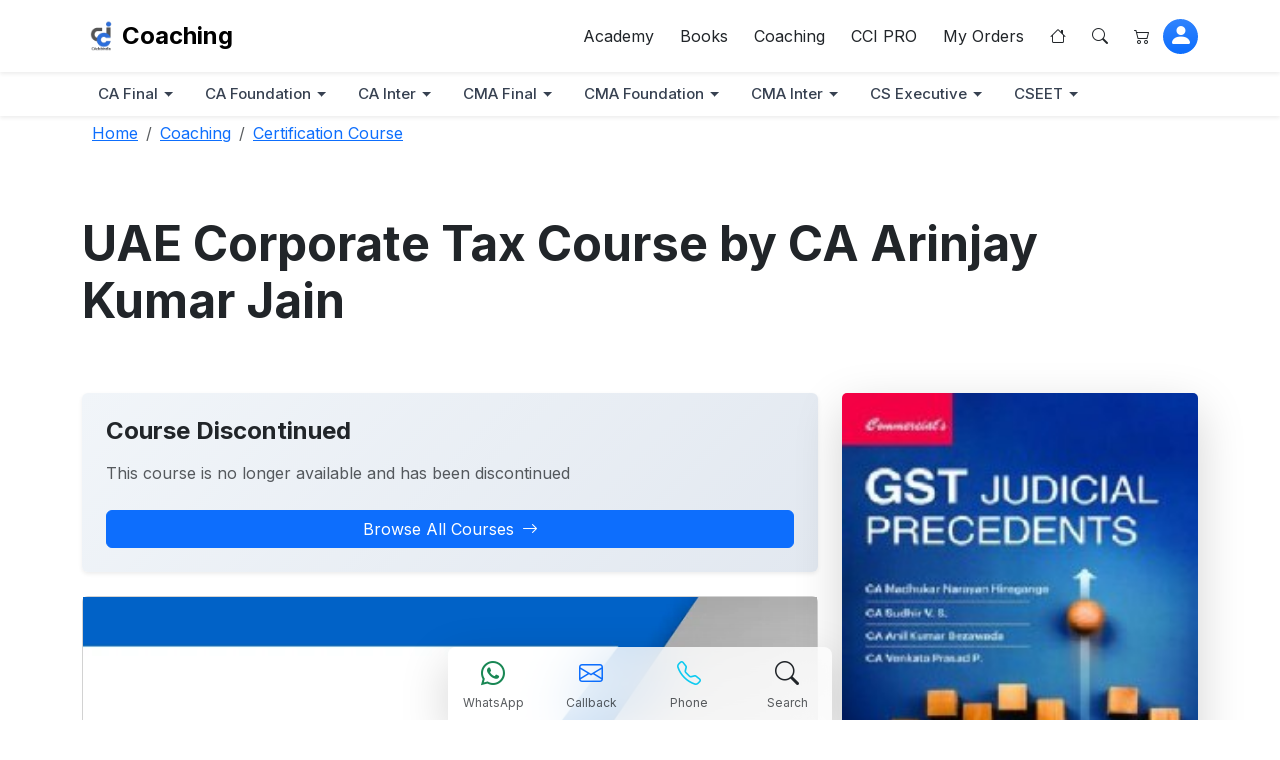

--- FILE ---
content_type: text/html
request_url: https://www.caclubindia.com/coaching/uae-corporate-tax-course-arinjay-kumar-jain-video-classes-4262.asp
body_size: 83527
content:

<!DOCTYPE html>

<html lang="en">
<head>
  <meta http-equiv="X-UA-Compatible" content="IE=edge"/>
  <meta http-equiv="Content-Type" content="text/html; charset=UTF-8"/>
  <meta charset="utf-8"/>
  <meta name="viewport" content="width=device-width, initial-scale=1"/>
  <link href="/img/new_logo.ico" rel="SHORTCUT ICON" />
  <meta name="theme-color" content="#1f5885">
  <meta name="mobile-web-app-capable" content="yes">
  <link rel="apple-touch-icon" href="/img/manifest/cci_manifest_192.png">
  <link rel="icon" sizes="192x192" href="/img/manifest/cci_manifest_192.png">
  <link rel="manifest" href="/manifest.json">
  <title>UAE Corporate Tax Course</title>
  <meta
  name="description"
  content=""
  />
  <link rel="canonical" href="https://www.caclubindia.com/coaching/uae-corporate-tax-course-arinjay-kumar-jain-video-classes-4262.asp">
  <meta property="og:image" content="https://www.caclubindia.com/store/img/preview_large/4262.jpg" />
  <meta itemprop="image" content="https://www.caclubindia.com/store/img/preview_large/4262.jpg" />
  <meta name="twitter:image" content="https://www.caclubindia.com/store/img/preview_large/4262.jpg" />
  <meta name="robots" content="max-image-preview:large">
	<meta property="og:locale" content="en_IN">
  <meta name="HandheldFriendly" content="true">
  <meta itemprop="name" content="CCI Coaching" />
  <!-- Bootstrap 5 CSS -->
  <link href="https://cdn.jsdelivr.net/npm/bootstrap@5.3.8/dist/css/bootstrap.min.css" rel="stylesheet"/>
  <link rel="stylesheet" href="https://cdn.jsdelivr.net/npm/bootstrap-icons@1.13.1/font/bootstrap-icons.min.css"/>
  <script src="https://ajax.googleapis.com/ajax/libs/jquery/3.7.1/jquery.min.js"></script>
  <!-- Custom CSS -->
  <link rel="stylesheet" href="/store/styles.css?v=2.1.02" />
</head>
<body>
<!-- Header 
  <span class="fw-bold fs-5"><img src="/academy/academy.webp" style="height: 2.5rem"></span>
-->
<header class="navbar navbar-expand-lg navbar-light bg-white shadow-sm sticky-top">
  <div class="container">
    
      
      <span class="fw-bold fs-5 align-items-center d-flex"><a href="/"><img src="/store/img/ccilogo.png?1=1" alt="CAclubIndia Logo" style="height: 2.5rem"></a><a class="navbar-brand"  href="/coaching/">Coaching</a></span> 
      
    
    <div></div>
    <div class="d-flex align-items-center order-0 order-md-1">
      <button class="navbar-toggler p-1" type="button" data-bs-toggle="collapse" data-bs-target="#navbarNav" aria-controls="navbarNav" aria-expanded="false" aria-label="Toggle navigation">
        <i class="bi bi-list"></i>
      </button>
      <a href="/" title="Go to Home" class="btn"><i class="bi bi-house"></i></a>
      <a data-bs-toggle="modal" data-bs-target="#coachingsearchModal" href="#" title="Search Here" class="btn"><i class="bi bi-search"></i></a>
      <a class="btn" href="/cart/" title="Cart"><i class="bi bi-cart2"></i></a>
      
      <a href="/user_login.asp" title="login" class="d-inline-flex justify-content-center align-items-center rounded-circle bg-primary bg-gradient text-white fs-4" style="width: 35px; height: 35px; transition: all 0.2s ease;"><i class="bi bi-person-fill"></i></a>
		  
    </div>
    <div class="collapse navbar-collapse order-1 order-md-0 justify-content-end" id="navbarNav">
      <div class="d-flex align-items-center flex-wrap">
        <a href="/academy/" class="btn diwali1" title="CCI Academy">Academy</a>
        <a href="/books/" class="btn diwali2" title="CCI Books">Books</a>
        <a href="/coaching/" class="btn diwali3" title="CCI Coaching">Coaching</a>
        <a href="/pro/" class="btn diwali4" title="CCI PRO">CCI PRO</a>
        <a class="btn diwali5" href="/coaching/my_enrolled_course.asp" title="My Orders">My Orders</a>
      </div>
    </div> 

  </div>
</header>

<link rel="stylesheet" href="/store/menu.css?v=1" />
    <nav class="navbar-expand-lg shadow-sm bg-white">
      <div class="container">
        
            <ul class="navbar-nav flex-row gap-2 flex-wrap">
            
	     <li class="nav-item dropdown">                <a 
                  class="nav-link dropdown-toggle linkme"
                  href="/coaching/ca-final-new-online-video-lectures-classes.asp"
                  data-bs-toggle="dropdown"
                  aria-expanded="false"
                  >CA Final</a>
                <div class="dropdown-menu bkmenu mt-0">                  <div class="row">
				  	
	 <div>CA Final Additional</div>
	 <div><a class="dropdown-item text-wrap" href="/classes/297-combo-ca-final.asp">Combo</a></div>
	  <div><a class="dropdown-item text-wrap" href="/classes/430-pre-test-ca-final.asp">Prep Test</a></div>
	  <div><a class="dropdown-item text-wrap" href="/classes/207-spom-ca-final.asp">SPOM</a></div>
	  
	 <div>CA Final Group I</div>
	 <div><a class="dropdown-item text-wrap" href="/classes/206-advanced-auditing-professional-ethics-ca-final.asp">Advanced Auditing and Professional Ethics</a></div>
	  <div><a class="dropdown-item text-wrap" href="/classes/393-advanced-financial-management-ca-final.asp">Advanced Financial Management</a></div>
	  <div><a class="dropdown-item text-wrap" href="/classes/204-financial-reporting-ca-final.asp">Financial Reporting</a></div>
	  
	 <div>CA Final Group II</div>
	 <div><a class="dropdown-item text-wrap" href="/classes/215-direct-tax-laws-international-taxation-ca-final.asp">Direct Tax Laws and International Taxation</a></div>
	  <div><a class="dropdown-item text-wrap" href="/classes/216-indirect-tax-laws-ca-final.asp">Indirect Tax Laws</a></div>
	       </div>                </div>              </li>
          
	     <li class="nav-item dropdown">                <a 
                  class="nav-link dropdown-toggle linkme"
                  href="/coaching/ca-foundation-online-video-lectures-classes.asp"
                  data-bs-toggle="dropdown"
                  aria-expanded="false"
                  >CA Foundation</a>
                <div class="dropdown-menu bkmenu mt-0">                  <div class="row">
				  	
	 <div>CA Foundation</div>
	 <div><a class="dropdown-item text-wrap" href="/classes/180-business-economics-business-commercial-knowledge-ca-foundation.asp">Business Economics and Business and Commercial Knowledge</a></div>
	  <div><a class="dropdown-item text-wrap" href="/classes/178-business-laws-business-correspondence-reporting-ca-foundation.asp">Business Laws and Business Correspondence and Reporting</a></div>
	  <div><a class="dropdown-item text-wrap" href="/classes/398-combo-ca-foundation.asp">Combo</a></div>
	  <div><a class="dropdown-item text-wrap" href="/classes/177-principles-practice-of-accounting-ca-foundation.asp">Principles and Practice of Accounting</a></div>
	  <div><a class="dropdown-item text-wrap" href="/classes/397-quantitative-aptitude-ca-foundation.asp">Quantitative Aptitude</a></div>
	       </div>                </div>              </li>
          
	     <li class="nav-item dropdown">                <a 
                  class="nav-link dropdown-toggle linkme"
                  href="/coaching/ca-inter-online-video-lectures-classes.asp"
                  data-bs-toggle="dropdown"
                  aria-expanded="false"
                  >CA Inter</a>
                <div class="dropdown-menu bkmenu mt-0">                  <div class="row">
				  	
	 <div>CA Inter Additional</div>
	 <div><a class="dropdown-item text-wrap" href="/classes/483-combo-ca-inter.asp">Combo</a></div>
	  <div><a class="dropdown-item text-wrap" href="/classes/429-pre-test-ca-inter.asp">Prep Test</a></div>
	  
	 <div>CA Inter Group I</div>
	 <div><a class="dropdown-item text-wrap" href="/classes/185-advanced-accounting-ca-inter.asp">Advanced Accounting</a></div>
	  <div><a class="dropdown-item text-wrap" href="/classes/182-corporate-other-laws-ca-inter.asp">Corporate and Other Laws</a></div>
	  <div><a class="dropdown-item text-wrap" href="/classes/184-taxation-ca-inter.asp">Taxation</a></div>
	  
	 <div>CA Inter Group II</div>
	 <div><a class="dropdown-item text-wrap" href="/classes/186-auditing-assurance-ca-inter.asp">Auditing and Assurance</a></div>
	  <div><a class="dropdown-item text-wrap" href="/classes/183-cost-management-accounting-ca-inter.asp">Cost and Management Accounting</a></div>
	  <div><a class="dropdown-item text-wrap" href="/classes/396-financial-management-strategic-management-ca-inter.asp">Financial Management and Strategic Management</a></div>
	       </div>                </div>              </li>
          
	     <li class="nav-item dropdown">                <a 
                  class="nav-link dropdown-toggle linkme"
                  href="/coaching/cma-online-video-lectures-classes.asp"
                  data-bs-toggle="dropdown"
                  aria-expanded="false"
                  >CMA Final</a>
                <div class="dropdown-menu bkmenu mt-0">                  <div class="row">
				  	
	 <div>CMA Final Group I</div>
	 <div><a class="dropdown-item text-wrap" href="/classes/277-corporate-laws-compliance-cma-final.asp">Corporate Laws and Compliance</a></div>
	  <div><a class="dropdown-item text-wrap" href="/classes/280-direct-tax-laws-international-taxation-cma-final.asp">Direct Tax Laws and International Taxation</a></div>
	  <div><a class="dropdown-item text-wrap" href="/classes/279-strategic-cost-management-decision-making-cma-final.asp">Strategic Cost Management - Decision making</a></div>
	  <div><a class="dropdown-item text-wrap" href="/classes/278-strategic-financial-management-sfm-cma-final.asp">Strategic Financial Management (SFM)</a></div>
	  
	 <div>CMA Final Group II</div>
	 <div><a class="dropdown-item text-wrap" href="/classes/283-cost-management-audit-cma-final.asp">Cost and Management Audit</a></div>
	  <div><a class="dropdown-item text-wrap" href="/classes/282-indirect-tax-laws-practice-including-customs-act-cma-final.asp">Indirect Tax Laws and Practice (Including Customs Act)</a></div>
	  <div><a class="dropdown-item text-wrap" href="/classes/284-strategic-performance-management-business-valuation-cma-final.asp">Strategic Performance Management and Business Valuation</a></div>
	  
	 <div>CMA Final Group III</div>
	 <div><a class="dropdown-item text-wrap" href="/classes/424-corporate-economic-law-cma-final.asp">Corporate And Economic Law</a></div>
	  
	 <div>CMA Final Group IV</div>
	 <div><a class="dropdown-item text-wrap" href="/classes/427-cost-management-audit-cma-final.asp">Cost & Management Audit</a></div>
	  <div><a class="dropdown-item text-wrap" href="/classes/426-indirect-tax-law-practice-cma-final.asp">Indirect Tax Law & Practice</a></div>
	       </div>                </div>              </li>
          
	     <li class="nav-item dropdown">                <a 
                  class="nav-link dropdown-toggle linkme"
                  href="/coaching/cma-foundation-online-video-lectures-classes.asp"
                  data-bs-toggle="dropdown"
                  aria-expanded="false"
                  >CMA Foundation</a>
                <div class="dropdown-menu bkmenu mt-0">                  <div class="row">
				  	
	 <div>CMA Foundation</div>
	 <div><a class="dropdown-item text-wrap" href="/classes/417-combo-cma-foundation.asp">All Subjects Combo</a></div>
	  <div><a class="dropdown-item text-wrap" href="/classes/372-business-laws-communication-cma-foundation.asp">Business laws and communication</a></div>
	  <div><a class="dropdown-item text-wrap" href="/classes/373-financial-cost-accounting-cma-foundation.asp">Financial and Cost Accounting</a></div>
	  <div><a class="dropdown-item text-wrap" href="/classes/268-fundamentals-of-business-mathematics-statistic-cma-foundation.asp">Fundamentals of Business Mathematics and Statistic</a></div>
	  <div><a class="dropdown-item text-wrap" href="/classes/265-fundamentals-of-economics-management-cma-foundation.asp">Fundamentals of Economics and Management</a></div>
	       </div>                </div>              </li>
          
	     <li class="nav-item dropdown">                <a 
                  class="nav-link dropdown-toggle linkme"
                  href="/coaching/cma-inter-online-video-lectures-classes.asp"
                  data-bs-toggle="dropdown"
                  aria-expanded="false"
                  >CMA Inter</a>
                <div class="dropdown-menu bkmenu mt-0">                  <div class="row">
				  	
	 <div>CMA Inter</div>
	 <div><a class="dropdown-item text-wrap" href="/classes/385-cma-inter-auditing.asp">Auditing</a></div>
	  <div><a class="dropdown-item text-wrap" href="/classes/384-cma-inter-direct-indirect-taxation.asp">Direct and Indirect Taxation</a></div>
	  
	 <div>CMA Inter Both Group</div>
	 <div><a class="dropdown-item text-wrap" href="/classes/484-combo-cma-inter.asp">All Subjects Combo</a></div>
	  
	 <div>CMA Inter Group I</div>
	 <div><a class="dropdown-item text-wrap" href="/classes/272-cost-accounting-cma-inter.asp">Cost Accounting</a></div>
	  <div><a class="dropdown-item text-wrap" href="/classes/271-direct-taxation-cma-inter.asp">Direct Taxation</a></div>
	  <div><a class="dropdown-item text-wrap" href="/classes/269-financial-accounting-cma-inter.asp">Financial Accounting</a></div>
	  <div><a class="dropdown-item text-wrap" href="/classes/270-laws-ethics-cma-inter.asp">Laws and Ethics</a></div>
	  
	 <div>CMA Inter Group II</div>
	 <div><a class="dropdown-item text-wrap" href="/classes/411-combo-cma-inter.asp">All Subjects Combo II</a></div>
	  <div><a class="dropdown-item text-wrap" href="/classes/423-auditing-cma-inter.asp">Auditing</a></div>
	  <div><a class="dropdown-item text-wrap" href="/classes/419-business-data-analytics-cma-inter.asp">Business Data Analytics</a></div>
	  <div><a class="dropdown-item text-wrap" href="/classes/410-corporate-accounting-cma-inter.asp">Corporate Accounting</a></div>
	  <div><a class="dropdown-item text-wrap" href="/classes/274-cost-management-accounting-financial-management-cma-inter.asp">Cost and Management Accounting and Financial Management</a></div>
	  <div><a class="dropdown-item text-wrap" href="/classes/275-indirect-taxation-including-customs-act-cma-inter.asp">Indirect Taxation (Including Customs Act)</a></div>
	  <div><a class="dropdown-item text-wrap" href="/classes/273-operations-management-strategic-management-cma-inter.asp">Operations Management and Strategic Management</a></div>
	  
	 <div>CMA Inter Paper 10</div>
	 <div><a class="dropdown-item text-wrap" href="/classes/412-corporate-accounting-auditing-cma-inter.asp">Corporate Accounting and Auditing</a></div>
	       </div>                </div>              </li>
          
	     <li class="nav-item dropdown">                <a 
                  class="nav-link dropdown-toggle linkme"
                  href="/coaching/cs-executive-new-online-video-lectures-classes.asp"
                  data-bs-toggle="dropdown"
                  aria-expanded="false"
                  >CS Executive</a>
                <div class="dropdown-menu bkmenu mt-0">                  <div class="row">
				  	
	 <div>CS Executive New Module I</div>
	 <div><a class="dropdown-item text-wrap" href="/classes/245-corporate-management-accounting-cs-executive-new.asp">Corporate and Management Accounting</a></div>
	  <div><a class="dropdown-item text-wrap" href="/classes/408-direct-tax-cs-executive-new.asp">Direct Tax</a></div>
	  <div><a class="dropdown-item text-wrap" href="/classes/406-financial-management-cs-executive-new.asp">Financial Management</a></div>
	  <div><a class="dropdown-item text-wrap" href="/classes/409-indirect-tax-cs-executive-new.asp">Indirect Tax</a></div>
	  <div><a class="dropdown-item text-wrap" href="/classes/241-jurisprudence-interpretation-general-laws-cs-executive-new.asp">Jurisprudence, Interpretation and General Laws</a></div>
	  <div><a class="dropdown-item text-wrap" href="/classes/405-setting-up-of-business-industrial-labour-laws-cs-executive-new.asp">Setting Up of Business, Industrial & Labour Laws</a></div>
	  
	 <div>CS Executive New Module II</div>
	 <div><a class="dropdown-item text-wrap" href="/classes/407-combo-cs-executive-new.asp">All Subjects Combo</a></div>
	  <div><a class="dropdown-item text-wrap" href="/classes/244-tax-laws-cs-executive-new.asp">Tax Laws</a></div>
	       </div>                </div>              </li>
          
	     <li class="nav-item dropdown">                <a 
                  class="nav-link dropdown-toggle linkme"
                  href="/coaching/cseet-online-video-lectures-classes.asp"
                  data-bs-toggle="dropdown"
                  aria-expanded="false"
                  >CSEET</a>
                <div class="dropdown-menu bkmenu mt-0">                  <div class="row">
				  	
	 <div>CSEET</div>
	 <div><a class="dropdown-item text-wrap" href="/classes/404-combo-cseet.asp">All Subjects Combo</a></div>
	  <div><a class="dropdown-item text-wrap" href="/classes/339-business-communication-cseet.asp">Paper-1 Business Communication</a></div>
	  <div><a class="dropdown-item text-wrap" href="/classes/340-legal-aptitude-logical-reasoning-cseet.asp">Paper-2 Legal Aptitude and Logical Reasoning</a></div>
	  <div><a class="dropdown-item text-wrap" href="/classes/341-economic-business-environment-cseet.asp">Paper-3 Economic and Business Environment</a></div>
	  <div><a class="dropdown-item text-wrap" href="/classes/342-current-affairs-presentation-communication-skills-cseet.asp">Paper-4 Current Affairs, Presentation and Communication Skills</a></div>
	  <div><a class="dropdown-item text-wrap" href="/classes/401-quantitative-aptitude-cseet.asp">Quantitative Aptitude</a></div>
	       </div>                </div>              </li>
          

        
            </ul>
          

        </div>

    </nav>
	

<style>.instructor-img {
            width: 80px;
            height: 80px;
            object-fit: cover;
            border: 3px solid #fff;
            box-shadow: 0 4px 10px rgba(0,0,0,0.1);
        }.similar-card:hover {
            transform: translateY(-8px);
            box-shadow: 0 8px 25px rgba(0, 0, 0, 0.1);
        }
		#summaryid img {
  max-width: 100%;
    height: auto;
}

		</style>
  <div class="container">
                <nav aria-label="breadcrumb" class="d-flex align-items-center justify-content-between">
                    <ol class="breadcrumb" style="padding: 5px 15px 5px 10px" vocab="http://schema.org/" typeof="BreadcrumbList">
                        <li property="itemListElement" typeof="ListItem" class="breadcrumb-item"><a property="item" typeof="WebPage" href="/"><span property="name">Home</span></a>
                            <meta property="position" content="1">
                        </li>
                        
                        <li property="itemListElement" typeof="ListItem" class="breadcrumb-item"><a property="item" typeof="WebPage" href="/coaching/"><span property="name">
                                    Coaching</span></a>
                            <meta property="position" content="2">
                        </li>
                        
                        <li property="itemListElement" typeof="ListItem" class="breadcrumb-item active"><a property="item" typeof="WebPage" href="/coaching/browse.asp?course_id=9" title='Certification Course'><span property="name">
                                    Certification Course</span></a>
                            <meta property="position" content="3">
                        </li>
                        
                    </ol>
                  
                </nav>
				</div>

<!-- Course Details Section -->
<main class="py-5">
  <div class="container">
    <div class="row g-4">
      <!-- Course Title -->
      <header class="mb-4">
      
        
		
<h1 class="display-5 fw-bold text-dark mb-3">UAE Corporate Tax Course by CA Arinjay Kumar Jain</h1>
		
		
		
        
		
        <!-- Course Stats -->
        
        <!-- Rating and Reviews -->
      <!--   <div class="d-flex align-items-center gap-4 mb-4">
          <div class="d-flex align-items-center">
            <div class="rating-stars me-2">
              <i class="bi bi-star-fill"></i>
              <i class="bi bi-star-fill"></i>
              <i class="bi bi-star-fill"></i>
              <i class="bi bi-star-fill"></i>
              <i class="bi bi-star-fill"></i>
            </div>
            <span class="fw-bold me-2">4.9</span>
            <span class="text-muted">(1,847 reviews)</span>
          </div>
          <div class="d-flex align-items-center">
            <i class="bi bi-people text-muted me-2"></i>
            <span class="text-muted"><strong>1,250</strong> students enrolled</span>
          </div>
        </div> -->

     

    
      </header>
      <!-- Left Section - Course Content (70%) -->
      <div class="col-lg-8 order-1 order-md-0">
        
        <div class="card bg-gradient-light border-0 shadow-sm mb-4">
          <div class="card-body p-4">
            <h3 class="h4 fw-bold mb-3">Course Discontinued</h3>
            <p class="text-muted mb-4">This course is no longer available and has been discontinued</p>
            <a href="/coaching/" class="btn btn-primary w-100" modname="Request a call back">Browse All Courses<i class="bi bi-arrow-right ms-2"></i></a>
          </div>
        </div>
        
        <!-- Course Video/Thumbnail -->
        <div class="card mb-5">
          <div class="position-relative">
            <div class="course-thumbnail-wrapper">
              <div class="ratio ratio-16x9 videmo">
                <iframe class="embed-responsive-item" id="player1" allowfullscreen="" frameborder="0" src="//player.vimeo.com/video/1044969653?api=1&player_id=player1&h=1044969653" webkitallowfullscreen="true"></iframe>
              </div>
             
            </div>
          </div>
        </div>
        
        <!-- Course Description -->
        <section class="mb-5" id="summaryid">
          
          <div class="course-description"><b>Course Topics</b>
<ol>
  <li>Basics of UAE Corporate Tax</li>
<li>Non-Resident under UAE Corporate Tax Law</li>
<li>Small Business Relief Guide</li>
<li>Cabinet Decision, FTA Decision and Ministerial Decision</li>
<li>UAE Tax Procedures Law</li>
<li>Exempt Person</li>
<li>Taxation of Unincorporated Partnership</li>
<li>Free Zone Person</li>
<li>Calculating Taxable Income</li>
<li>Exempt Income</li>
<li> Reliefs</li>
<li> Determination of Taxable income under UAE Corporate Tax</li>
<li> Transactions with Related Parties and Connected</li>
<li>Tax Loss Provisions</li>
<li> Tax Group Provisions</li>
<li> Calculation of Corporate Tax Payable</li>
<li> Filing Tax Return and Tax Payment under UAE CT</li>

<li> Anti-Abuse Rules</li>
<li> Tax Registration and Deregistration</li>
<li>Tax Returns and Clarifications</li>
<li> Violations and Penalties</li>
<li> Transitional Rules</li>
<li> Closing provisions</li>
<li> Tax Group</li>
<li> UAE Sourced Income and Permanent Establishment</li>
<li> Business Restructuring Relief</li>
<li> Article 5 - Permanent Establishment</li>
</ol></div>
        </section>
         

        <!-- Instructor Information -->
        <section class="mb-5">
          <h2 class="h3 fw-bold mb-4">Meet Your Instructor</h2>
          <div class="card border-0 shadow-sm">
            <div class="card-body p-4">
              <div class="row align-items-center">
                <div class="col-12 col-md-auto text-center text-md-start mb-3 mb-md-0">
                  <a href="/classes/ca-arinjay-kumar-jain-197.asp" title="CA Arinjay Kumar Jain">
                    <img src="/coaching/author_mid/197.jpg" alt="CA Arinjay Kumar Jain" alt="CA Arinjay Kumar Jain - Course Instructor" class="instructor-image rounded-circle"/></a>
                  </div>
                  <div class="col-12 col-md text-center text-md-start">
                    <h3 class="h4 fw-bold mb-2">CA Arinjay Kumar Jain</h3>
                    <p class="text-primary fw-medium mb-2">B. Com. , FCA</p>
                  
                  </div>
                </div>

                <div class="my-3">
                  <p class="text-muted"><b>Director M&A Tax at KPMG Delhi (2006 to 2014)</b> - Worked on International tax with over 750 transaction of Inbound Investment, Outbound Investments, Due diligence, Family Structuring and Succession planning across sectors.<br/><br/><b>Editor International Tax at Taxmann  Publications , New Delhi</b> - Handled the Journal on International Tax with Taxmann Publications, India's oldest Publishing house on tax and corporate law publications.<br/><br/>Faculty at the International tax Course of ICAI during the year 2009 & 2010<br/><br/>Trained over 1500 CA's in International tax till date at Corporates and Consulting Firms.<br/><br/>Created India's first <b>e learning course on International tax for professionals</b> in 2016 with students from over 30 countries.<br/><br/>Erstwhile Faculty for Interns at one of the Big Fours for CA Final aspirants.<br/><br/>Created a repository of over 2000 videos for Students under a Not for profit initiative with over 30,000 subscribers on YouTube.</p>
                </div>




              </div>
            </div>
          </section>
        </div>

        <!-- Right Section - Course Info & Enrollment (30%) -->
        <div class="col-lg-4 order-0 order-md-1">
          <div class="course-sidebar sticky-top z-1">
            <!-- Course Thumbnail -->
            <div class="card border-0 shadow-lg mb-4">
              <div class="position-relative">
                <img src="/store/img/preview_small/4262.jpg" alt="UAE Corporate Tax Course" class="card-img-top course-1thumbnail"/>
              </div> 

              <div class="card-body p-4">
                <!-- Course Dates -->
                <div class="mb-4">
                  <div class="row g-3">
                    
                    <div class="col-6">
                      <div class="text-center p-3 bg-light rounded">
                        <i class="bi bi-camera-video text-primary mb-2"></i>
                        <div class="small text-muted">Video Content</div>
                        <div class="fw-bold">20 Hours</div>
                      </div>
                    </div>
                    
                    <div class="col-6">
                      <div class="text-center p-3 bg-light rounded">
                        <i class="bi bi-translate text-success mb-2"></i>
                        <div class="small text-muted">Medium</div>
                        <div class="fw-bold">English</div>
                      </div>
                    </div>
                    

                    <!-- Course Features-->
                    
                    <div class="d-flex flex-column gap-2 mt-3 mb-0">
                    
                    <div class="d-flex align-items-center">
                      <i class="bi bi-calendar2-check-fill text-primary me-2"></i>
                      <span><span class="fw-semibold">Validity:</span> 12 Months Access</span>
                    </div>

                    
                  </div>

                    
                    
                    

                 

               <!--      <div class="py-3 text-muted">
                    <div class="d-flex align-items-center">
                        <i class="bi bi-book-fill text-success me-2"></i>
                        <span><span class="font-semibold">Includes:</span> Physical Book Delivered</span>
                    </div>
                    <div class="d-flex align-items-center">
                        <i class="bi bi-calendar2-check-fill text-success me-2 fa-fw"></i>
                        <span><span class="font-semibold">Validity:</span> 9 Months Access</span>
                    </div>
                    <div class="d-flex align-items-center">
                        <i class="bi bi-eye-fill text-success me-2"></i>
                        <span><span class="font-semibold">Views:</span> 2 Times per Video</span>
                    </div>
                </div> -->

           <div class="form_small d-flex flex-column gap-2 my-2">
    
</div>
<script>


									$(document).ready(function(c) {

									

									calculatrprice();
									$(document.body).on('change load',".customadd",function (e) {
									calculatrprice();
									});
									});

									function calculatrprice()
									{
									var discountper=0;
									var origialsp=20000;
									var o_price=20000;
									var finalprice=0
									var custval=0;
									var c_variantval=0;
									var c_attemptval=0;
									var c_bookval=0;
									//doStuff
									if ($("#c_book option:selected").val())
									{

									c_bookval=$("#c_book option:selected").val();
									}
									if ($("#c_attempt option:selected").val())
									{

									c_attemptval=$("#c_attempt option:selected").val();


									}
									if ($("#c_variant option:selected").val())
									{

									c_variantval=$("#c_variant option:selected").val();
									}

									custval=parseInt(c_variantval)+parseInt(c_bookval)+parseInt(c_attemptval);
									finalprice=custval+o_price;
									finalorigialsp=origialsp+custval;
									discountper=((finalorigialsp-finalprice)/finalorigialsp)*100;
									//alert(finalprice);
									
									$("#videobuy").attr("href", "/cart/add.asp?oc_sub_join_id=4262&attempt="+$("#c_attempt option:selected").text()+"&book="+$("#c_book option:selected").text()+"&variant="+$("#c_variant option:selected").text());
									
									$("#displayprice").html(finalprice);
									$(".origialsp").html(finalorigialsp);
									$("#discountper").html(Math.round(discountper));
									//alert(origialsp+custval);


									if ($("#c_variant option:selected").attr("ext"))
									{
									vtimes=$("#c_variant option:selected").attr("ext");
									if (vtimes=='-1')
									{
									$("#views").html("Unlimted");
									}
									else
									{
									$("#views").html(vtimes);
									}
									
									}

									if ($("#c_attempt option:selected").attr("ext1"))
									{
									//$("#views").html($("#c_attempt option:selected").attr("ext1"));
									vtimes=$("#c_attempt option:selected").attr("ext1");
									$("#views").html(vtimes);
									

									}

									if ($("#c_attempt option:selected").attr("ext"))
									{
									$("#tdate").html($("#c_attempt option:selected").attr("ext"));


									}


									}
									</script>
									


                    
                  </div>
                </div>
                <!-- Pricing -->
                <div class="text-center mb-4">
                  <div class="mb-2">
                    <span class="h2 fw-bold text-primary">₹ <span id="displayprice">20000</span></span>
                    
                  </div>
                		
                </div>
                <!-- Enrollment Button -->
                
                <button class="btn btn-secondary btn-lg w-100 mb-3 enroll-btn">
                  <i class="bi bi-credit-card me-1"></i>
                  Discontinued
                </button>
                
                <!-- Course Features -->
                
                <!-- Share Course -->
                <div class="text-center">
                  <h5 class="fw-bold mb-3">Share this course</h5>
                  <div class="d-flex justify-content-center gap-2">
                    <a href="https://www.facebook.com/sharer/sharer.php?u=https://www.caclubindia.com/coaching/uae-corporate-tax-course-arinjay-kumar-jain-video-classes-4262.asp" rel="nofollow noopener" rel="noopener" title="Facebook" target="_blank" class="btn btn-outline-primary btn-sm">
                     <i class="bi bi-facebook"></i>
                    </a>
                    <a class="btn btn-outline-info btn-sm" href="https://twitter.com/intent/tweet?url=https://www.caclubindia.com/coaching/uae-corporate-tax-course-arinjay-kumar-jain-video-classes-4262.asp&text=UAE Corporate Tax Course" rel="nofollow noopener" rel="noopener" title="Twitter" target="_blank">
                      <i class="bi bi-x"></i>
                    </a>
                    <a class="btn btn-outline-success btn-sm" href="https://api.whatsapp.com/send?text=UAE Corporate Tax Course&nbsp;&nbsp;https://www.caclubindia.com/coaching/uae-corporate-tax-course-arinjay-kumar-jain-video-classes-4262.asp" title="Whatsapp" target="_blank">
                      <i class="bi bi-whatsapp"></i>
                    </a>
                    <a class="btn btn-outline-secondary btn-sm" href="https://www.linkedin.com/shareArticle?url=https://www.caclubindia.com/coaching/uae-corporate-tax-course-arinjay-kumar-jain-video-classes-4262.asp" title="Linkedin" rel="nofollow noopener" rel="noopener" target="_blank">
                       <i class="bi bi-linkedin"></i>
                    </a>
                  </div>
                </div>

              </div>
            </div>
          </div>
        </div>
      </div>

      <div class="row g-4">
        <div class="col-lg-8">  <!-- Contact/Inquiry Section -->
            <section class="mb-5">
              <div class="card bg-gradient-light border-0 shadow-sm">
                <div class="card-body p-4">
                  <h3 class="h4 fw-bold mb-3">
                    Have Questions About This Course?
                  </h3>
                  <p class="text-muted mb-4">
                    Our course advisors are here to help you make the right
                    decision for your career growth.
                  </p>
                  <div class="row g-3">
                    <div class="col-md-6">
                      <a href="/store/call_back_query_rp.asp" class="triggermodal btn btn-primary w-100" modname="Request a call back">
                        <i class="bi bi-telephone me-2"></i>
                        Schedule a Call
                      </a>
                    </div>
                    <div class="col-md-6">
                      <a target='_blank' href="https://api.whatsapp.com/send?phone=919954441293&text=Hi%20CCI%20Academy,%20I%20have%20a%20query%20regarding%20a%20course." class="btn btn-outline-primary w-100">
                        <i class="bi bi-whatsapp me-2"></i>
                        Live Chat
                      </a>
                    </div>
                  </div>
                </div>
              </div>


<!-- Author  -->

              <div class="mt-4 py-4">
                <h5 class="fw-bold mb-4">Similar Classes</h5>
              <div class="row g-4">
                
            </div>
          </div>


<!-- Author End  -->




            </section>
          </div>
          <div class="col-lg-4">
            <!-- Related Courses -->
              <div class="card border-0 shadow-sm" style="opacity: 1; transform: translateY(0px); transition: 0.6s;">
                            <div class="card-body p-4">
                                <h5 class="fw-bold mb-4">Other Courses</h5>
                                <div class="space-y-3">
                
                 
    
                                    <!-- Course 1 -->
                                    <div class="card myBox border-0 bg-light hover-card mb-1" style="opacity: 1; transform: translateY(0px); transition: 0.6s;cursor:pointer">
                                        <div class="card-body p-3">
                                            <div class="row align-items-center">
                                                <div class="col-3">
                                                    <img src="/coaching/author_mid/850.jpg" alt="Power BI Course" class="img-fluid rounded">
                                                </div>
                                                <div class="col-9">
                                                    
                                               
                                                    <div class="d-flex align-items-center justify-content-between">
                                                       <a class="text-decoration-none text-dark nav-link" href='/coaching/all-3-course-combo-practicing-professional-accounts-excel-ca-tushar-makkar-online-classes-5597.asp

'> <span class="fw-bold small">All 3 Course Combo - Practicing Professional, Accounts, Excel</a></span>
                                                        <a  href='/coaching/all-3-course-combo-practicing-professional-accounts-excel-ca-tushar-makkar-online-classes-5597.asp

' class="btn btn-outline-primary btn-sm btn-details">View</a>
                                                    </div>
                                                </div>
                                            </div>
                                        </div>
                                    </div>

          
    
                                    <!-- Course 1 -->
                                    <div class="card myBox border-0 bg-light hover-card mb-1" style="opacity: 1; transform: translateY(0px); transition: 0.6s;cursor:pointer">
                                        <div class="card-body p-3">
                                            <div class="row align-items-center">
                                                <div class="col-3">
                                                    <img src="/coaching/author_mid/850.jpg" alt="Power BI Course" class="img-fluid rounded">
                                                </div>
                                                <div class="col-9">
                                                    
                                               
                                                    <div class="d-flex align-items-center justify-content-between">
                                                       <a class="text-decoration-none text-dark nav-link" href='/coaching/all-4-course-combo-accounts-ind-as-fs-excel-ka-champion-statutory-audit-ca-tushar-makkar-online-classes-5600.asp


'> <span class="fw-bold small">All 4 course Combo- Accounts,Ind AS FS, Excel ka Champion & Statutory Audit</a></span>
                                                        <a  href='/coaching/all-4-course-combo-accounts-ind-as-fs-excel-ka-champion-statutory-audit-ca-tushar-makkar-online-classes-5600.asp


' class="btn btn-outline-primary btn-sm btn-details">View</a>
                                                    </div>
                                                </div>
                                            </div>
                                        </div>
                                    </div>

          
    
                                    <!-- Course 1 -->
                                    <div class="card myBox border-0 bg-light hover-card mb-1" style="opacity: 1; transform: translateY(0px); transition: 0.6s;cursor:pointer">
                                        <div class="card-body p-3">
                                            <div class="row align-items-center">
                                                <div class="col-3">
                                                    <img src="/coaching/author_mid/850.jpg" alt="Power BI Course" class="img-fluid rounded">
                                                </div>
                                                <div class="col-9">
                                                    
                                               
                                                    <div class="d-flex align-items-center justify-content-between">
                                                       <a class="text-decoration-none text-dark nav-link" href='/coaching/all-5-course-combo-accounts-ka-badshah-ind-as-internal-audit-statutory-audit-annual-report-ca-tushar-makkar-online-classes-6294.asp'> <span class="fw-bold small">All 5 Course Combo - Accounts ka badshah, Ind AS, Internal Audit, Statutory Audit & Annual Report</a></span>
                                                        <a  href='/coaching/all-5-course-combo-accounts-ka-badshah-ind-as-internal-audit-statutory-audit-annual-report-ca-tushar-makkar-online-classes-6294.asp' class="btn btn-outline-primary btn-sm btn-details">View</a>
                                                    </div>
                                                </div>
                                            </div>
                                        </div>
                                    </div>

          
    
                                    <!-- Course 1 -->
                                    <div class="card myBox border-0 bg-light hover-card mb-1" style="opacity: 1; transform: translateY(0px); transition: 0.6s;cursor:pointer">
                                        <div class="card-body p-3">
                                            <div class="row align-items-center">
                                                <div class="col-3">
                                                    <img src="/coaching/author_mid/850.jpg" alt="Power BI Course" class="img-fluid rounded">
                                                </div>
                                                <div class="col-9">
                                                    
                                               
                                                    <div class="d-flex align-items-center justify-content-between">
                                                       <a class="text-decoration-none text-dark nav-link" href='/coaching/all-4-course-combo-excel-ka-champion-perfect-accountant-internal-auditor-statutory-audit-ca-tushar-makkar-online-classes-6301.asp'> <span class="fw-bold small">All 4 Course Combo - Excel ka Champion, Perfect Accountant, Internal Auditor, Statutory Audit</a></span>
                                                        <a  href='/coaching/all-4-course-combo-excel-ka-champion-perfect-accountant-internal-auditor-statutory-audit-ca-tushar-makkar-online-classes-6301.asp' class="btn btn-outline-primary btn-sm btn-details">View</a>
                                                    </div>
                                                </div>
                                            </div>
                                        </div>
                                    </div>

          
    
                                    <!-- Course 1 -->
                                    <div class="card myBox border-0 bg-light hover-card mb-1" style="opacity: 1; transform: translateY(0px); transition: 0.6s;cursor:pointer">
                                        <div class="card-body p-3">
                                            <div class="row align-items-center">
                                                <div class="col-3">
                                                    <img src="/coaching/author_mid/850.jpg" alt="Power BI Course" class="img-fluid rounded">
                                                </div>
                                                <div class="col-9">
                                                    
                                               
                                                    <div class="d-flex align-items-center justify-content-between">
                                                       <a class="text-decoration-none text-dark nav-link" href='/coaching/all-8-course-combo-internal-audit-statutory-audit-excel-perfect-accountant-chatGpt-ind-as-practicing-professional-annual-report-analysis-ca-tushar-makkar-online-classes-6295.asp'> <span class="fw-bold small">All 8 course Combo - Internal Audit, Statutory Audit, Excel, Perfect Accountant, ChatGpt, Ind AS, Practicing Professional and Annual report analysis</a></span>
                                                        <a  href='/coaching/all-8-course-combo-internal-audit-statutory-audit-excel-perfect-accountant-chatGpt-ind-as-practicing-professional-annual-report-analysis-ca-tushar-makkar-online-classes-6295.asp' class="btn btn-outline-primary btn-sm btn-details">View</a>
                                                    </div>
                                                </div>
                                            </div>
                                        </div>
                                    </div>

          
    
                                    <!-- Course 1 -->
                                    <div class="card myBox border-0 bg-light hover-card mb-1" style="opacity: 1; transform: translateY(0px); transition: 0.6s;cursor:pointer">
                                        <div class="card-body p-3">
                                            <div class="row align-items-center">
                                                <div class="col-3">
                                                    <img src="/coaching/author_mid/850.jpg" alt="Power BI Course" class="img-fluid rounded">
                                                </div>
                                                <div class="col-9">
                                                    
                                               
                                                    <div class="d-flex align-items-center justify-content-between">
                                                       <a class="text-decoration-none text-dark nav-link" href='/coaching/combo-annual-report-ind-as-fs-ca-tushar-makkar-online-classes-6296.asp'> <span class="fw-bold small">Combo of Annual Report and Ind AS FS</a></span>
                                                        <a  href='/coaching/combo-annual-report-ind-as-fs-ca-tushar-makkar-online-classes-6296.asp' class="btn btn-outline-primary btn-sm btn-details">View</a>
                                                    </div>
                                                </div>
                                            </div>
                                        </div>
                                    </div>

          
    
                                    <!-- Course 1 -->
                                    <div class="card myBox border-0 bg-light hover-card mb-1" style="opacity: 1; transform: translateY(0px); transition: 0.6s;cursor:pointer">
                                        <div class="card-body p-3">
                                            <div class="row align-items-center">
                                                <div class="col-3">
                                                    <img src="/coaching/author_mid/590.jpg" alt="Power BI Course" class="img-fluid rounded">
                                                </div>
                                                <div class="col-9">
                                                    
                                               
                                                    <div class="d-flex align-items-center justify-content-between">
                                                       <a class="text-decoration-none text-dark nav-link" href='/coaching/gst-gyan-ganga-gst-batch-6185.asp'> <span class="fw-bold small">Gyan Ganga GST BATCH</a></span>
                                                        <a  href='/coaching/gst-gyan-ganga-gst-batch-6185.asp' class="btn btn-outline-primary btn-sm btn-details">View</a>
                                                    </div>
                                                </div>
                                            </div>
                                        </div>
                                    </div>

          
    
                                    <!-- Course 1 -->
                                    <div class="card myBox border-0 bg-light hover-card mb-1" style="opacity: 1; transform: translateY(0px); transition: 0.6s;cursor:pointer">
                                        <div class="card-body p-3">
                                            <div class="row align-items-center">
                                                <div class="col-3">
                                                    <img src="/coaching/author_mid/850.jpg" alt="Power BI Course" class="img-fluid rounded">
                                                </div>
                                                <div class="col-9">
                                                    
                                               
                                                    <div class="d-flex align-items-center justify-content-between">
                                                       <a class="text-decoration-none text-dark nav-link" href='/coaching/master-blaster-statutory-audit-hindi-ca-tushar-makkar-online-classes-6284.asp'> <span class="fw-bold small">Master Blaster of Internal Audit - Hindi</a></span>
                                                        <a  href='/coaching/master-blaster-statutory-audit-hindi-ca-tushar-makkar-online-classes-6284.asp' class="btn btn-outline-primary btn-sm btn-details">View</a>
                                                    </div>
                                                </div>
                                            </div>
                                        </div>
                                    </div>

          
                                </div>

                                <div class="text-center mt-4">
                                    <a href='/coaching/' class="btn btn-outline-secondary w-100">
                                        <svg xmlns="http://www.w3.org/2000/svg" width="24" height="24" viewBox="0 0 24 24" fill="none" stroke="currentColor" stroke-width="2" stroke-linecap="round" stroke-linejoin="round" data-lucide="grid-3x3" class="lucide lucide-grid-3x3 me-2" style="width: 16px; height: 16px;"><rect width="18" height="18" x="3" y="3" rx="2"></rect><path d="M3 9h18"></path><path d="M3 15h18"></path><path d="M9 3v18"></path><path d="M15 3v18"></path></svg>
                                        View All Courses
                                    </a>
                                </div>
                            </div>
                        </div>
              <!-- End Related Courses -->
          </div>
            

              
            </div>
    </main>

    <!-- academy Application -->
    <section id="mentors" class="py-5 bg-white">
      <div class="container">
        <div class="row justify-content-center">
          <div class="col-lg-8 text-center">
            <div class="mentor-info">
              <div class="badge bg-primary bg-opacity-10 text-primary mb-3 p-2 px-3 rounded-pill d-inline-flex align-items-center">
                <i class="bi bi-stars me-2"></i>
                Join Us
              </div>
              <h2 class="display-4 fw-bold mb-3">
                List your <span class="text-gradient">Class</span>
              </h2>
              <p class="lead text-muted mb-4">
                Share your knowledge and help shape the next generation of tech-savvy CA & Tax professionals while building a rewarding career in education.
              </p>
              <a class="btn btn-gradient btn-lg px-5 py-3 fw-bold triggermodal" modname="Content Partner " title="Content Partner " href="/store/franchise_query_rp.asp?module_name=coaching">
                Get Started
              </a>
			  
			  
			  
			  
            </div>
          </div>

        </div>
      </div>
    </section>
	<!-- academy Application -->
	
	
<!-- Footer -->
    <footer class="bg-dark text-white py-3">
      <div class="container">
        <div class="row g-4">
          <div class="col-lg-3 col-md-6">
            <div class="d-flex align-items-center mb-4">
             
             
              <span class="h4 fw-bold mb-0">CAclubindia</span>
            </div>
            <p class="text-light mb-4">
			
			CCI Coaching provides pre-recorded video coaching classes by renowned faculties. 5k+ Courses & Books, 32k+ Total Learners and 12 years+ Experience of Online Learning delivery.
			
            </p>
            <div class="d-flex gap-2">
              <a href="https://www.facebook.com/caclubindia" class="btn btn-outline-light btn-sm" title="follow on facebook">
                
                <i class="bi bi-facebook"></i>
              </a>
              <a href="https://twitter.com/caclubindia" class="btn btn-outline-light btn-sm" title="follow on x">
                
                <i class="bi bi-twitter-x"></i>
              </a>
              <a href="https://www.linkedin.com/company/caclubindia/" class="btn btn-outline-light btn-sm" title="follow on linkedin">
               
                <i class="bi bi-linkedin"></i>
              </a>
              <a href="https://www.instagram.com/caclubindia/" class="btn btn-outline-light btn-sm" title="follow on instagram">
              
                <i class="bi bi-instagram"></i>
              </a>
              <a href="https://www.youtube.com/caclubindia?sub_confirmation=1" class="btn btn-outline-light btn-sm" title="subscribe on youtube">
                <i class="bi bi-youtube"></i>
              </a>
               <a href="https://t.me/caclubindia" class="btn btn-outline-light btn-sm" title="join on telegram">
                <i class="bi bi-telegram"></i>
              </a>
            </div>
          </div>

          <div class="col-lg-2 col-md-6 col-6">
            <h5 class="fw-bold mb-4">Quick Links</h5>
            <ul class="list-unstyled">
              <li class="mb-2">
                <a href="/" class="text-light text-decoration-none">Home</a>
              </li>
              <li class="mb-2">
                <a href="/coaching/" class="text-light text-decoration-none">Coaching</a>
              </li>
              <li class="mb-2">
                <a href="/books/" class="text-light text-decoration-none">Books</a>
              </li>
              <li class="mb-2">
                <a href="/academy/" class="text-light text-decoration-none">Academy</a>
              </li>
               <li class="mb-2">
                <a href="/articles/" class="text-light text-decoration-none">Articles</a>
              </li>
              
              
             
            </ul>
          </div>
             <div class="col-lg-2 col-md-6 col-6">
            <div class="fw-bold mb-4"></div>
            <ul class="list-unstyled mt-4">
              <li class="mb-2">
                <a href="/news" class="text-light text-decoration-none">News</a>
              </li>
              <li class="mb-2">
                <a href="/forum/" class="text-light text-decoration-none">Forum</a>
              </li>
              <li class="mb-2">
                <a href="/notice_circulars" class="text-light text-decoration-none">Notification</a>
              </li>
              <li class="mb-2">
                <a href="/stream/" class="text-light text-decoration-none">Feed</a>
              </li>
              <li class="mb-2">
                <a href="/category/" class="text-light text-decoration-none">Categories</a>
              </li>

             
              
              
              
            </ul>
          </div>

          <div class="col-lg-2 col-md-6 col-6">
            <div class="fw-bold mb-4"></div>
            <ul class="list-unstyled mt-4">
             
               
             <li class="mb-2">
			 
            
                <a class="text-light text-decoration-none" data-bs-toggle="modal" data-bs-target=".bs-example-modal-lg" id="loginpops">
                  Enrolled courses
                </a>
				
              </li>
              <li class="mb-2">
                <a href="/coaching/browse_all_faculty.asp" class="text-light text-decoration-none">Faculties List</a>
              </li>

              
              <li class="mb-2">
                <a href="/store/franchise_query_rp.asp" modname="Content Partner " title="Content Partner " class="triggermodal text-light text-decoration-none">Become a Mentor</a>
              </li>
              <li class="mb-2">
                <a href="/rewards" class="text-light text-decoration-none">CCI Rewards</a>
              </li>
              <li class="mb-2">
                <a href="/pro" class="text-bg-primary rounded p-2 badge text-light text-decoration-none">CCI Pro</a>
              </li>

              
            </ul>
          </div>
       
          <div class="col-lg-3 col-md-6 col-6" >
            <h5 class="fw-bold mb-4">Contact Us</h5>
            <div class="mb-3">
             <ul class="list-unstyled">
              <li class="mb-2">
                <a href="/store/call_back_query_rp.asp?module_name=coaching" modname="callback" data-id="request call back" class="idtrack text-light text-decoration-none triggermodal"><i class="bi bi-telephone-inbound me-3"></i>Request a Callback</a>
              </li>
              <li class="mb-2">
                <a  data-id="whatsapp" href="https://api.whatsapp.com/send?phone=919954441293&amp;text=Hi%20CCI%20Coaching,%20I%20have%20a%20query." target="_blank" class="idtrack text-light text-decoration-none"><i class="bi bi-whatsapp me-3"></i>WhatsApp</a>
              </li>
            </ul>
              <div class="d-flex align-items-center mb-2">
               
                <i class="bi bi-telephone text-light me-3"></i>
                <span><a  data-id="call" href="tel:08880320003" class="idtrack text-light text-decoration-none">08880320003</a></span>
              </div>
              <div class="d-flex align-items-center">
                <i class="bi bi-envelope text-light me-3"></i>
                <span><a href="mailto:academy@caclubindia.com" data-id="email" class="idtrack text-light text-decoration-none text-break">academy@caclubindia.com</a></span>
              </div>
            </div>
          </div>
        </div>

        <hr class="my-4">
        <p class="text-center fw-semibold">We Accept All Major Debit &amp; Credit Cards</p>
        <div class="d-flex my-4 justify-content-center flex-wrap gap-1 align-item-center">
          <img src="/coaching/img/footer-payment.png" alt="payment options" class="img-fluid">
          <img src="/coaching/img/payment-footer1.png" alt="payment via"  class="img-fluid">
        </div>

        <ul class="nav list-inline justify-content-center mb-0">
          <li class="list-inline-item">
            <a class="text-light nav-link" href="/about_us.asp">About</a>
          </li>
          <li>
            <a class="text-light nav-link" href="https://www.interactivemedia.co.in/jobs/" rel="noopener" target="_blank">We are Hiring</a>
          </li>
          <li>
            <a class="text-light nav-link" href="/coaching/media_coverage.asp">Media Coverage</a>
          </li>
          <li>
            <a class="text-light nav-link" href="/advertise_with_us.asp">Advertise</a>
          </li>
          <li>
            <a class="text-light nav-link" href="/terms_of_use.asp">Terms of Service</a>
          </li>
          <li>
            <a class="text-light nav-link" href="/disclaimer.asp">Disclaimer</a>
          </li>
          <li>
            <a class="text-light nav-link" href="/privacy_policy.asp">Privacy Policy</a>
          </li>
          <li>
            <a class="text-light nav-link" href="/contact_us.asp">Contact Us</a>
          </li>
        </ul>
        <div class="text-center">
        <small class="text-light">© 2025 CAclubindia.com. India's largest network for Finance Professionals</small>
      </div>
      </div>
    </footer>
    <!-- Bootstrap 5 JS -->
    <script src="https://cdn.jsdelivr.net/npm/bootstrap@5.3.8/dist/js/bootstrap.bundle.min.js"></script>
    
    <!-- Tiny Slider  -->
    <div class="modal" id="coachingsearchModal" tabindex="-1">
    <div class="modal-dialog modal-dialog-centered">
        <div class="modal-content">
            <div class="modal-header border-0 pb-1">
                <h5 class="modal-title" id="searchModalLabel">Search Books, Live & Recorded Classes</h5>
                <button type="button" class="btn-close" data-bs-dismiss="modal" aria-label="Close"></button>
            </div>
            <div class="modal-body">
                <form class="d-flex" id="cse-search-box" action="/store/browse.asp" name="search_home">
                    
                  
                        <input type="search" class="form-control form-control-lg me-2" name="q" id="q" autocomplete="off" value='' aria-describedby="basic-addon2" placeholder="e.g., gst, ca inter..." >
                        
                            <button type="submit" class="btn btn-primary" name="sa" value="Search">Search</button>
                        
                    
                </form>
            </div>
        </div>
    </div>
</div>
     
<!-- iframe Modal for all-->
<div class="modal fade modal-lg newModal" id="newModal" tabindex="-1" role="dialog" aria-labelledby="videoModal" aria-hidden="true">
    <div class="modal-dialog modal-dialog-centered">
        <div class="modal-content">
            <div class="modal-header">
                <h5 class="modal-title" id="exampleModalLabel"></h5>
                <button type="button" class="btn-close" data-bs-dismiss="modal" aria-label="Close"></button>
            </div>
            <div class="modal-body" id="modalframe">
            </div>
        </div>
    </div>
</div>
<script>
    $(document).ready(function() {
     $(".triggermodal").on("click", function(e) {
            e.preventDefault();
            $("#modalframe").html("<p align='center'><img src=/img/loading.gif height=16 width=16></p>");
            var thisuri = $(this).attr("href");
            var modname = $(this).attr("modname");
            $("#modalframe").html('<iframe src=' + thisuri + ' width="100%" height="520px" frameborder="0" allowtransparency="true"></iframe>');
            $("#exampleModalLabel").html(modname);
            $('#newModal').modal('show');
            $("#newModal").unbind("hidden.bs.modal");
        });
		
		    // $(".myBox").click(function() {
        //     window.location = $(this).find("a").attr("href");
        //     return false;
        // });
        $(".myBox").click(function(e) {
          if ($(e.target).closest("a, button").length) {
            return;
          }
         let detailLink = $(this).find("a[href]").first().attr("href");
          if (detailLink) {
            window.location = detailLink;
          }
        })
        const searchModal = document.getElementById('coachingsearchModal');
        const modalSearchInput = document.getElementById('q');
        searchModal.addEventListener('shown.bs.modal', () => {
            modalSearchInput.focus();
        });
        
})		
</script>
<!-- Google tag (gtag.js) -->
<script async src="https://www.googletagmanager.com/gtag/js?id=G-GDQ9BS5S95"></script>
<script>
  window.dataLayer = window.dataLayer || [];
  function gtag(){dataLayer.push(arguments);}
  gtag('js', new Date());

  gtag('config', 'G-GDQ9BS5S95');
  
</script>
<script src="https://analytics.ahrefs.com/analytics.js" data-key="VUxGkjPVlY17wz0bul2kyA" async></script>

<!-- Google tag for adwords (gtag.js) -->
<script async src="https://www.googletagmanager.com/gtag/js?id=AW-850449424"></script>
<script>
  window.dataLayer = window.dataLayer || [];
  function gtag(){dataLayer.push(arguments);}
  gtag('js', new Date());

  gtag('config', 'AW-850449424');
</script>

<!-- Event snippet for Outbound click conversion page
In your html page, add the snippet and call gtag_report_conversion when someone clicks on the chosen link or button. -->
<script>
function gtag_report_conversion(url) {
  var callback = function () {
    if (typeof(url) != 'undefined') {
      window.location = url;
    }
  };
  gtag('event', 'conversion', {
      'send_to': 'AW-850449424/yhUTCLTh79UbEJCow5UD',
      'event_callback': callback
  });
  return false;
}
</script>
<script>
  gtag('config', 'AW-850449424/UYGQCOOh79UbEJCow5UD', {
    'phone_conversion_number': '08880320003'
  });
</script>



    

 <style>
   .cb-footer {
    background-color: rgba(255,255,255,.8)!important;
    /* border: 1px solid rgba(255,255,255,0.1); */
    backdrop-filter: blur(30px)!important;
  }
  @media (min-width: 768px) {
    .cb-footer {
      width: 30%;
      margin: 0 auto;
    }
  }
  .nav-icon-hover:hover {
    transform: translateY(-3px);
    transition: transform 0.2s ease;
  }
  .nav-icon-hover {
    transition: transform 0.2s ease;
  }
</style>


<div class="">
  <div class="cb-footer fixed-bottom shadow-lg text-bg-primary rounded-top-3 px-2">
    <div class="row py-2">
      <div class="col-3 text-center">
        <div class="nav-icon-hover">
          <a class="idtrack text-center text-decoration-none w-100" data-id="whatsapp" href="https://api.whatsapp.com/send?phone=919954441293&text=Hi%20CCI%20Online%20Learning,%20I%20have%20a%20query%20regarding%20a%20course." title="Whatsapp" target="_blank">
            <i class="bi bi-whatsapp text-success fs-4"></i>
            <span class="d-block text-muted" style="font-size: 0.75rem">WhatsApp</span></a>
        </div>
      </div>

    <div class="col-3 text-center">
      <div class="nav-icon-hover">
        <a modname="Request a Callback" class="idtrack triggermodal text-center text-decoration-none w-100" id="callback" data-id="callback" href="/store/call_back_query_rp.asp?module_name=coaching&oc_sub_join_id=4262&course_id=9">
          <i class="bi bi-envelope text-primary fs-4"></i>
          <span class="d-block text-muted" style="font-size: 0.75rem">Callback</span></a>
          <span modname="Request a Callback" class="triggermodal d-none hidcall" href="/store/call_back_query_rp.asp?module_name=coaching&oc_sub_join_id=4262&course_id=9">
        </span>
        </div>
    </div>

    <div class="col-3 text-center">
      <div class="nav-icon-hover">
        <a href="tel:08880320003" class="idtrack text-center text-decoration-none w-100" data-id="call">
          <i class="bi bi-telephone text-info fs-4"></i>
          <span class="d-block text-muted" style="font-size: 0.75rem">Phone</span></a>
        </div>
      </div>

      <div class="col-3 text-center">
        <div class="nav-icon-hover">
          <a data-bs-toggle="modal" data-bs-target="#coachingsearchModal" href="#" title="Search Here" class="text-center text-decoration-none w-100">
           <i class="bi bi-search text-dark fs-4"></i>
           <span class="d-block text-muted" style="font-size: 0.75rem">Search</span></a>
          </div>
        </div>
      </div>
    </div>
</div>


<script>
setTimeout(function() {
    $('#helpline-strip').addClass('show');
}, 500);

$('#expand').focus(function()
{
    /*to make this flexible, I'm storing the current width in an attribute*/
    $(this).attr('data-default', $(this).width());
    $(this).animate({ height: 60 }, 'slow');
}).blur(function()
{
    /* lookup the original width */
    var w = $(this).attr('data-default');
    $(this).animate({ height: 37 }, 'slow');
});
</script>

<script>
$(function() {
    $('.reply').click(function() {
        div = $(this).attr('href');
        paragraph = $('#helpline-strip');

        $('#helpline-strip').removeClass('grey-bg');
        $(paragraph).toggleClass('grey-bg');

    });
});
</script>

<script>
            $(".popuptracking").click(function() {
           myid=$(this).attr('id');

	


        

        });
        </script>

<br><br>
<div class="modal fade" id="shareModal" tabindex="-1" role="dialog" aria-labelledby="exampleModalLabel" aria-hidden="true">
    <div class="modal-dialog modal-lg modal-fullscreen-sm-down" role="document">
        <div class="modal-content">
            <div class="modal-header">
                <h5 class="modal-title">Share</h5>
                <button type="button" class="btn-close" data-bs-dismiss="modal" aria-label="Close"></button>
            </div>
            <div class="modal-body">
                



    <div>
    <div class="row">
        	<div class="col-6 col-md-3 mb-2"> <div class="d-grid">
            	<a class="btn" href="https://www.facebook.com/sharer/sharer.php?u=https://www.caclubindia.com/coaching/uae-corporate-tax-course-arinjay-kumar-jain-video-classes-4262.asp" rel="nofollow noopener" rel="noopener" title="Facebook" target="_blank">
                    <!-- <img alt="Facebook" align="middle"  src="/img/fb_share.png"> -->
                    <i class="fab fa-facebook"></i>
                    &nbsp;Facebook</a>
        	</div>
            </div>
            <div class="col-6 col-md-3 mb-2"> <div class="d-grid">
            	<a class="btn" href="https://twitter.com/intent/tweet?url=https://www.caclubindia.com/coaching/uae-corporate-tax-course-arinjay-kumar-jain-video-classes-4262.asp&text=UAE Corporate Tax Course" rel="nofollow noopener" rel="noopener" title="Twitter" target="_blank">
                    <!-- <img alt="Twitter" align="middle"  src="/img/twitter_share.png"> -->
                    <i class="fab fa-twitter"></i>
                    &nbsp;Twitter</a>

        	</div>
            </div><div class="col-6 col-md-3 mb-2"> <div class="d-grid">
            	<a class="btn" href="https://www.linkedin.com/shareArticle?url=https://www.caclubindia.com/coaching/uae-corporate-tax-course-arinjay-kumar-jain-video-classes-4262.asp" title="Linkedin" rel="nofollow noopener" rel="noopener" target="_blank">
                    <!-- <img alt="Linkedin" align="middle"  src="/img/linkedin_share.png"> -->
                    <i class="fab fa-linkedin"></i>
                    &nbsp;Linkedin</a>
        	</div>
        		</div><div class="col-6 col-md-3 mb-2"> <div class="d-grid">
            <a class="btn" href="https://reddit.com/submit?url=https://www.caclubindia.com/coaching/uae-corporate-tax-course-arinjay-kumar-jain-video-classes-4262.asp&title=UAE Corporate Tax Course" target="_blank" rel="nofollow noopener">
                <!-- <img alt="Reddit" align="middle"  src="/img/reddit_share.png"> -->
                <i class="fab fa-reddit-alien"></i>&nbsp;Reddit</a>
            </div>

            </div><div class="col-6 col-md-3 mb-2"> <div class="d-grid">
            	
              <a class="btn" href="mailto:?subject=UAE Corporate Tax Course&body=https://www.caclubindia.com/coaching/uae-corporate-tax-course-arinjay-kumar-jain-video-classes-4262.asp" target="_blank" rel="nofollow noopener">
              <i class="fas fa-envelope"></i>&nbsp;Email</a>
        	</div>

        	</div><div class="col-6 col-md-3 mb-2"> <div class="d-grid">
        	<a class="btn" href="https://api.whatsapp.com/send?text=UAE Corporate Tax Course&nbsp;&nbsp;https://www.caclubindia.com/coaching/uae-corporate-tax-course-arinjay-kumar-jain-video-classes-4262.asp" title="Whatsapp" target="_blank">
                <i class="fab fa-whatsapp"></i>&nbsp;Whatsapp</a>
        	</div>
            </div><div class="col-6 col-md-3 mb-2"> <div class="d-grid">
            	<a class="btn" href="https://mail.google.com/mail/u/0/?view=cm&su=UAE Corporate Tax Course&body=https://www.caclubindia.com/coaching/uae-corporate-tax-course-arinjay-kumar-jain-video-classes-4262.asp" title="Gmail" target="_blank" rel="nofollow noopener">
              <i class="fab fa-google"></i>&nbsp;Gmail</a>
        	</div>
        	
            </div><div class="col-6 col-md-3 mb-2"> <div class="d-grid">
            	<a class="btn" href="https://getpocket.com/edit?url=https://www.caclubindia.com/coaching/uae-corporate-tax-course-arinjay-kumar-jain-video-classes-4262.asp&url=https://www.caclubindia.com/coaching/uae-corporate-tax-course-arinjay-kumar-jain-video-classes-4262.asp&title=UAE Corporate Tax Course" rel="noopener" target="_blank" rel="nofollow noopener">
              <i class="fab fa-get-pocket"></i>&nbsp;Pocket</a>
        	</div>



            </div><div class="col-6 col-md-3 mb-2"> <div class="d-grid">
            <a class="btn" href="https://www.printfriendly.com/print?url=https://www.caclubindia.com/coaching/uae-corporate-tax-course-arinjay-kumar-jain-video-classes-4262.asp&title=UAE Corporate Tax Course" target="_blank" rel="nofollow noopener" rel="noopener">
              <i class="fas fa-print"></i>&nbsp;Print</a>
            </div>
            </div><div class="col-6 col-md-3 mb-2"> <div class="d-grid">
            <a class="btn" href="https://pinterest.com/pin/create/button/?url=https://www.caclubindia.com/coaching/uae-corporate-tax-course-arinjay-kumar-jain-video-classes-4262.asp&description=UAE Corporate Tax Course&media=https://www.caclubindia.com/img/preview/https://www.caclubindia.com/store/img/preview_large/4262.jpg" target="_blank" rel="nofollow noopener">
              <i class="fab fa-pinterest-p"></i>&nbsp;Pinterest</a>
            </div>


            </div><div class="col-6 col-md-3 mb-2"> <div class="d-grid">
            <a class="btn" href="https://pdfmyurl.com/?url=https://www.caclubindia.com/coaching/uae-corporate-tax-course-arinjay-kumar-jain-video-classes-4262.asp" target="_blank" rel="nofollow noopener">
              <i class="far fa-file-pdf"></i>&nbsp;PDF </a>
            </div>
            </div><div class="col-6 col-md-3 mb-2"> <div class="d-grid">
            <a class="btn" href="https://translate.google.com/translate?hl=en-US&sl=en&tl=hi&u=https://www.caclubindia.com/coaching/uae-corporate-tax-course-arinjay-kumar-jain-video-classes-4262.asp&sandbox=1" target="_blank" rel="nofollow noopener">
              <i class="fas fa-language"></i>&nbsp;Translate</a>
            </div>

        </div>
    </div>
    </div>
	
            </div>
        </div>
    </div>
</div>
<div class="modal fade" id="wamodal" role="dialog">
    <div class="modal-dialog modal-dialog-centered modal-fullscreen-sm-down">
        <!-- Modal content-->
        <div class="modal-content">
            <div class="modal-header">
                <h5 class="modal-title">Whatsapp Groups</h5>
                <button type="button" class="btn-close" data-bs-dismiss="modal" aria-label="Close"></button>
            </div>
            <div class="modal-body">
                <a href='https://chat.whatsapp.com/BSvY7ZR0KiMEULZ3QLMYna'>GST</a>
                <hr>
                <a href='https://chat.whatsapp.com/D9CxI0rNkFAE8i8FaJk44f'>Income Tax</a>
                <hr>
                <a href='https://chat.whatsapp.com/GjH4Q32Qhm1D6wGOxYexz0'>CA Final</a>
                <hr>
                <a href='https://chat.whatsapp.com/LhbUmrw5OSTJHVQLXS6BFa'>CA Inter</a>
                <hr>
                <a href='https://chat.whatsapp.com/LvNl7KAvr5HGbbASn0Q7FM'>CAclubindia</a>
            </div>
        </div>
    </div>
</div>
<!-- iframe Modal for all-->
<div class="modal fade modal-lg newModal" id="newModal" tabindex="-1" role="dialog" aria-labelledby="videoModal" aria-hidden="true">
    <div class="modal-dialog modal-dialog-centered">
        <div class="modal-content">
            <div class="modal-header">
                <h5 class="modal-title" id="exampleModalLabel"></h5>
                <button type="button" class="btn-close" data-bs-dismiss="modal" aria-label="Close"></button>
            </div>
            <div class="modal-body" id="modalframe">
            </div>
        </div>
    </div>
</div>

<!-- iframe Modal for all-->
<div class="modal fade modal-xs newModalsm" id="newModalsm" tabindex="-1" role="dialog" aria-labelledby="videoModal" aria-hidden="true">
    <div class="modal-dialog modal-dialog-centered">
        <div class="modal-content">
            <div class="modal-header">
                <h5 class="modal-title" id="exampleModalLabelsm"></h5>
                <button type="button" class="btn-close" data-bs-dismiss="modal" aria-label="Close"></button>
            </div>
            <div class="modal-body" id="modalframesm">
            </div>
        </div>
    </div>
</div>



<!--login Large modal -->
<div class="modal fade bs-example-modal-lg" id="myloginmodal" tabindex="-1" role="dialog" aria-labelledby="myLargeModalLabel" aria-hidden="true">
    <div class="modal-dialog-centered modal-dialog modal-lg modal-fullscreen-sm-down">
        <div class="modal-content">
            <div class="modal-header">
                <h5 class="text-primary text-center modal-title">Login at CAclubindia</h5>
                <button type="button" class="btn-close" data-bs-dismiss="modal" aria-label="Close"><i class="bi bi-x-circle"></i></button>
            </div>
            <div class="modal-body" style="background:#E8F0FF">
                
                    <div class="row">
                        
                        <div class="col-md-6 d-none d-sm-block" style="background:#E8F0FF">
                            <div class="d-none d-sm-block" style="padding:40px 30px">
                                <h4>
                                    <img src="/img/cci_mascot_blue.svg" alt="cci" style="width: 38px; margin-right: 15px; margin-top:3px; color:#333">CAclubindia
                                </h4>
                                <p style="line-height:24px; font-size:20px" class="text-secondary mt-4">India's largest network for<br /> finance professionals</p>
                                <br>
                                <br />
                                <img loading="lazy" src="/img/login_bg19.png" alt="login">
                            </div>
                        </div>
                        <div class="col-md-5">
                            <div style="padding:40px 0 30px">
                                <form action="/user_login.asp" method="post" role="form" name="FrontPage_Formlogin" required>
                                    <div class="form-group mb-2">
                                        <label for="User name" class="d-block d-sm-none">User Name</label>
                                        <input name="username" type="email" class="form-control" id="exampleInputEmail1" placeholder="User name / email address" style="border: none;border-bottom: 2px #d8d8d8 solid;" required>
                                    </div>
                                    <div class="form-group mb-2">
                                        <label for="password" class="d-block d-sm-none">Password</label>
                                        <input type="password" name="password" class="form-control" id="exampleInputPassword1" placeholder="Password" style="border: none;border-bottom: 2px #d8d8d8 solid;" required>
                                        <input name="redirect" type="hidden" value='/coaching/details.asp?mod_id=4262'>
                                    </div>
                                    <div class="checkbox mb-2">
                                        <label>
                                            <input type="checkbox" name="remember" style="width: 20px" value="1" checked> <small>Remember Me</small>
                                        </label>
                                        <small><a class="float-end text-secondary pt-1" href="/user_forgotpassword.asp">Forgot Password ?</a></small>
                                    </div>
                                    <input class="btn btn-primary d-grid" name="submit" type="submit" value="Login">
                                    <br />
                                    <div class="text-center">
                                        <div class="row mt-2 pt-2 border-top">
                                            <div class="col-md-12">
                                                <p class="text-secondary small">Alternatively, you can log in using: </p>
                                                
												<!--
												<div class="d-grid">
                                                    <a href="/login/facebook/" class="btn btn-primary mb-2"><i class="fab fa-facebook"></i> Login with Facebook </a>
                                                </div>
                                                -->
												
												<div class="d-grid">
                                                    <a href="/login/g/" class="btn btn-danger"><i class="fab fa-google"></i> Login with Google</a>
                                                </div>
                                                <br>
                                                <small class="taxt-link text-secondary">Don't have an account? <a href="/user_signup.asp"> Register Now</a></small>
                                                </a>
                                            </div>
                                        </div>
                                    </div>
                                </form>
                                
                            </div>
                        </div>
                    </div><!-- modal container end -->
                </div><!-- modal body end -->
            </div>
        </div>
    </div>
</div>
<!--login Large modal end -->
<!-- Model for Register -->
<div class="modal fade modal-sm" tabindex="-1" role="dialog" aria-labelledby="myLargeModalLabel" aria-hidden="true">
    <div class="modal-dialog modal-lg modal-fullscreen-sm-down">
        <div class="modal-content"> <br><a href="/user_signup.asp" class="btn btn-primary">click here to register</a> <br></div>
    </div>
</div>
<!-- register modal End-->
<script>
    var myVar = setTimeout(myTimerlogin, 10000);

function myTimerlogin() {

let script = document.createElement('script');
script.src = "https://accounts.google.com/gsi/client";
document.body.append(script); // (*)
}
</script>
<div id="g_id_onload" data-client_id="174739100773-5o06c880k110tm8rs4k7jktm897s70bi.apps.googleusercontent.com" data-login_uri="/login/g/indextap.php" data-cancel_on_tap_outside="false">
</div>

	    <link rel="stylesheet" href="https://cdnjs.cloudflare.com/ajax/libs/font-awesome/7.0.0/css/all.min.css" integrity="sha512-DxV+EoADOkOygM4IR9yXP8Sb2qwgidEmeqAEmDKIOfPRQZOWbXCzLC6vjbZyy0vPisbH2SyW27+ddLVCN+OMzQ==" crossorigin="anonymous" referrerpolicy="no-referrer" />


<script>
  
	$(document).ready(function(){
  // var loadcb = setTimeout(function() {$('#callback').click();}, 10000);
  
  var loadcb = setTimeout(function() {$('.hidcall').click();}, 20000);
  
						//var loaddemotout = setTimeout(function() {$('#myloginmodal').modal('show');}, 20000);
						
						

	//var loaddemo = setInterval(function() {$("#loginpops").trigger("click");}, 60000);

	
	    
	});
	</script>

		
<script>


$(document).ready(function() {
   $(".linkme").click(function() {
        window.location = $(this).attr("href");
    })
function sleep (time) {
  return new Promise((resolve) => setTimeout(resolve, time));
}

async function demo() {

      var i;
for (i = 1; i <6; i++) {
  var str = $( ".diwali"+i ).html();

  randnumber=Math.floor(Math.random() * 4) + 1;

  $( ".diwali"+i ).html ("<img src=/img/diwalicracker"+randnumber+".gif>");

      await sleep(1500);



    $( ".diwali"+i ).text(str);



}
//demo();
}

//demo();
});
</script>

  </body>
</html>


--- FILE ---
content_type: text/html; charset=UTF-8
request_url: https://player.vimeo.com/video/1044969653?api=1&player_id=player1&h=1044969653
body_size: 6707
content:
<!DOCTYPE html>
<html lang="en">
<head>
  <meta charset="utf-8">
  <meta name="viewport" content="width=device-width,initial-scale=1,user-scalable=yes">
  
  <link rel="canonical" href="https://player.vimeo.com/video/1044969653">
  <meta name="googlebot" content="noindex,indexifembedded">
  
  
  <title>1. Business Restructuring Relief- Condition &amp; Transactions (1) on Vimeo</title>
  <style>
      body, html, .player, .fallback {
          overflow: hidden;
          width: 100%;
          height: 100%;
          margin: 0;
          padding: 0;
      }
      .fallback {
          
              background-color: transparent;
          
      }
      .player.loading { opacity: 0; }
      .fallback iframe {
          position: fixed;
          left: 0;
          top: 0;
          width: 100%;
          height: 100%;
      }
  </style>
  <link rel="modulepreload" href="https://f.vimeocdn.com/p/4.46.25/js/player.module.js" crossorigin="anonymous">
  <link rel="modulepreload" href="https://f.vimeocdn.com/p/4.46.25/js/vendor.module.js" crossorigin="anonymous">
  <link rel="preload" href="https://f.vimeocdn.com/p/4.46.25/css/player.css" as="style">
</head>

<body>


<div class="vp-placeholder">
    <style>
        .vp-placeholder,
        .vp-placeholder-thumb,
        .vp-placeholder-thumb::before,
        .vp-placeholder-thumb::after {
            position: absolute;
            top: 0;
            bottom: 0;
            left: 0;
            right: 0;
        }
        .vp-placeholder {
            visibility: hidden;
            width: 100%;
            max-height: 100%;
            height: calc(1080 / 1920 * 100vw);
            max-width: calc(1920 / 1080 * 100vh);
            margin: auto;
        }
        .vp-placeholder-carousel {
            display: none;
            background-color: #000;
            position: absolute;
            left: 0;
            right: 0;
            bottom: -60px;
            height: 60px;
        }
    </style>

    

    
        <style>
            .vp-placeholder-thumb {
                overflow: hidden;
                width: 100%;
                max-height: 100%;
                margin: auto;
            }
            .vp-placeholder-thumb::before,
            .vp-placeholder-thumb::after {
                content: "";
                display: block;
                filter: blur(7px);
                margin: 0;
                background: url(https://i.vimeocdn.com/video/1968464306-058d2807b9c58ebd1abb0794a587a4379abec5add3c8838351f256ad603d77d0-d?mw=80&q=85) 50% 50% / contain no-repeat;
            }
            .vp-placeholder-thumb::before {
                 
                margin: -30px;
            }
        </style>
    

    <div class="vp-placeholder-thumb"></div>
    <div class="vp-placeholder-carousel"></div>
    <script>function placeholderInit(t,h,d,s,n,o){var i=t.querySelector(".vp-placeholder"),v=t.querySelector(".vp-placeholder-thumb");if(h){var p=function(){try{return window.self!==window.top}catch(a){return!0}}(),w=200,y=415,r=60;if(!p&&window.innerWidth>=w&&window.innerWidth<y){i.style.bottom=r+"px",i.style.maxHeight="calc(100vh - "+r+"px)",i.style.maxWidth="calc("+n+" / "+o+" * (100vh - "+r+"px))";var f=t.querySelector(".vp-placeholder-carousel");f.style.display="block"}}if(d){var e=new Image;e.onload=function(){var a=n/o,c=e.width/e.height;if(c<=.95*a||c>=1.05*a){var l=i.getBoundingClientRect(),g=l.right-l.left,b=l.bottom-l.top,m=window.innerWidth/g*100,x=window.innerHeight/b*100;v.style.height="calc("+e.height+" / "+e.width+" * "+m+"vw)",v.style.maxWidth="calc("+e.width+" / "+e.height+" * "+x+"vh)"}i.style.visibility="visible"},e.src=s}else i.style.visibility="visible"}
</script>
    <script>placeholderInit(document,  false ,  true , "https://i.vimeocdn.com/video/1968464306-058d2807b9c58ebd1abb0794a587a4379abec5add3c8838351f256ad603d77d0-d?mw=80\u0026q=85",  1920 ,  1080 );</script>
</div>

<div id="player" class="player"></div>
<script>window.playerConfig = {"cdn_url":"https://f.vimeocdn.com","vimeo_api_url":"api.vimeo.com","request":{"files":{"dash":{"cdns":{"akfire_interconnect_quic":{"avc_url":"https://vod-adaptive-ak.vimeocdn.com/exp=1768873348~acl=%2F30723202-7101-4b18-8fb0-2022c1014e6c%2Fpsid%3Dc59b2efb9a21440210ad1eb35ad062f05d27906507e11d4ed64a4893e993e77c%2F%2A~hmac=378671270e0e628a95a137d7cfcaa4f7c2ddf4285158e82565faffdd871407ea/30723202-7101-4b18-8fb0-2022c1014e6c/psid=c59b2efb9a21440210ad1eb35ad062f05d27906507e11d4ed64a4893e993e77c/v2/playlist/av/primary/prot/cXNyPTE/playlist.json?omit=av1-hevc\u0026pathsig=8c953e4f~BQDwUlYgqYczfFpzi5MtIrsqu1iNF9DxvAxlTlSdPtg\u0026qsr=1\u0026r=dXM%3D\u0026rh=4vL3A5","origin":"gcs","url":"https://vod-adaptive-ak.vimeocdn.com/exp=1768873348~acl=%2F30723202-7101-4b18-8fb0-2022c1014e6c%2Fpsid%3Dc59b2efb9a21440210ad1eb35ad062f05d27906507e11d4ed64a4893e993e77c%2F%2A~hmac=378671270e0e628a95a137d7cfcaa4f7c2ddf4285158e82565faffdd871407ea/30723202-7101-4b18-8fb0-2022c1014e6c/psid=c59b2efb9a21440210ad1eb35ad062f05d27906507e11d4ed64a4893e993e77c/v2/playlist/av/primary/prot/cXNyPTE/playlist.json?pathsig=8c953e4f~BQDwUlYgqYczfFpzi5MtIrsqu1iNF9DxvAxlTlSdPtg\u0026qsr=1\u0026r=dXM%3D\u0026rh=4vL3A5"},"fastly_skyfire":{"avc_url":"https://skyfire.vimeocdn.com/1768873348-0x753dddb1b620a3317fcdd6a3fe67089ca573f4f7/30723202-7101-4b18-8fb0-2022c1014e6c/psid=c59b2efb9a21440210ad1eb35ad062f05d27906507e11d4ed64a4893e993e77c/v2/playlist/av/primary/prot/cXNyPTE/playlist.json?omit=av1-hevc\u0026pathsig=8c953e4f~BQDwUlYgqYczfFpzi5MtIrsqu1iNF9DxvAxlTlSdPtg\u0026qsr=1\u0026r=dXM%3D\u0026rh=4vL3A5","origin":"gcs","url":"https://skyfire.vimeocdn.com/1768873348-0x753dddb1b620a3317fcdd6a3fe67089ca573f4f7/30723202-7101-4b18-8fb0-2022c1014e6c/psid=c59b2efb9a21440210ad1eb35ad062f05d27906507e11d4ed64a4893e993e77c/v2/playlist/av/primary/prot/cXNyPTE/playlist.json?pathsig=8c953e4f~BQDwUlYgqYczfFpzi5MtIrsqu1iNF9DxvAxlTlSdPtg\u0026qsr=1\u0026r=dXM%3D\u0026rh=4vL3A5"}},"default_cdn":"akfire_interconnect_quic","separate_av":true,"streams":[{"profile":"f9e4a5d7-8043-4af3-b231-641ca735a130","id":"d186315b-0792-4c0c-a033-b1e05143a01e","fps":29.98,"quality":"540p"},{"profile":"5ff7441f-4973-4241-8c2e-976ef4a572b0","id":"b9d6dca1-3cc5-4214-8c87-ed4493bf1e6d","fps":29.98,"quality":"1080p"},{"profile":"c3347cdf-6c91-4ab3-8d56-737128e7a65f","id":"d220a2a3-ecbd-4486-bc61-8bb8dc18599c","fps":29.98,"quality":"360p"},{"profile":"d0b41bac-2bf2-4310-8113-df764d486192","id":"1db985da-d254-46b6-bc77-0699f489b31a","fps":29.98,"quality":"240p"},{"profile":"f3f6f5f0-2e6b-4e90-994e-842d1feeabc0","id":"991c9e82-89e1-4c99-b014-5256ba9e5a87","fps":29.98,"quality":"720p"}],"streams_avc":[{"profile":"f9e4a5d7-8043-4af3-b231-641ca735a130","id":"d186315b-0792-4c0c-a033-b1e05143a01e","fps":29.98,"quality":"540p"},{"profile":"5ff7441f-4973-4241-8c2e-976ef4a572b0","id":"b9d6dca1-3cc5-4214-8c87-ed4493bf1e6d","fps":29.98,"quality":"1080p"},{"profile":"c3347cdf-6c91-4ab3-8d56-737128e7a65f","id":"d220a2a3-ecbd-4486-bc61-8bb8dc18599c","fps":29.98,"quality":"360p"},{"profile":"d0b41bac-2bf2-4310-8113-df764d486192","id":"1db985da-d254-46b6-bc77-0699f489b31a","fps":29.98,"quality":"240p"},{"profile":"f3f6f5f0-2e6b-4e90-994e-842d1feeabc0","id":"991c9e82-89e1-4c99-b014-5256ba9e5a87","fps":29.98,"quality":"720p"}]},"hls":{"captions":"https://vod-adaptive-ak.vimeocdn.com/exp=1768873348~acl=%2F30723202-7101-4b18-8fb0-2022c1014e6c%2Fpsid%3Dc59b2efb9a21440210ad1eb35ad062f05d27906507e11d4ed64a4893e993e77c%2F%2A~hmac=378671270e0e628a95a137d7cfcaa4f7c2ddf4285158e82565faffdd871407ea/30723202-7101-4b18-8fb0-2022c1014e6c/psid=c59b2efb9a21440210ad1eb35ad062f05d27906507e11d4ed64a4893e993e77c/v2/playlist/av/primary/sub/205853243-c-en-x-autogen/prot/cXNyPTE/playlist.m3u8?ext-subs=1\u0026locale=en\u0026omit=opus\u0026pathsig=8c953e4f~FW6l_QF79bclWxVHtRqa2Ai-VBw46db3ETOtdTfDYKk\u0026qsr=1\u0026r=dXM%3D\u0026rh=4vL3A5\u0026sf=fmp4","cdns":{"akfire_interconnect_quic":{"avc_url":"https://vod-adaptive-ak.vimeocdn.com/exp=1768873348~acl=%2F30723202-7101-4b18-8fb0-2022c1014e6c%2Fpsid%3Dc59b2efb9a21440210ad1eb35ad062f05d27906507e11d4ed64a4893e993e77c%2F%2A~hmac=378671270e0e628a95a137d7cfcaa4f7c2ddf4285158e82565faffdd871407ea/30723202-7101-4b18-8fb0-2022c1014e6c/psid=c59b2efb9a21440210ad1eb35ad062f05d27906507e11d4ed64a4893e993e77c/v2/playlist/av/primary/sub/205853243-c-en-x-autogen/prot/cXNyPTE/playlist.m3u8?ext-subs=1\u0026locale=en\u0026omit=av1-hevc-opus\u0026pathsig=8c953e4f~FW6l_QF79bclWxVHtRqa2Ai-VBw46db3ETOtdTfDYKk\u0026qsr=1\u0026r=dXM%3D\u0026rh=4vL3A5\u0026sf=fmp4","captions":"https://vod-adaptive-ak.vimeocdn.com/exp=1768873348~acl=%2F30723202-7101-4b18-8fb0-2022c1014e6c%2Fpsid%3Dc59b2efb9a21440210ad1eb35ad062f05d27906507e11d4ed64a4893e993e77c%2F%2A~hmac=378671270e0e628a95a137d7cfcaa4f7c2ddf4285158e82565faffdd871407ea/30723202-7101-4b18-8fb0-2022c1014e6c/psid=c59b2efb9a21440210ad1eb35ad062f05d27906507e11d4ed64a4893e993e77c/v2/playlist/av/primary/sub/205853243-c-en-x-autogen/prot/cXNyPTE/playlist.m3u8?ext-subs=1\u0026locale=en\u0026omit=opus\u0026pathsig=8c953e4f~FW6l_QF79bclWxVHtRqa2Ai-VBw46db3ETOtdTfDYKk\u0026qsr=1\u0026r=dXM%3D\u0026rh=4vL3A5\u0026sf=fmp4","origin":"gcs","url":"https://vod-adaptive-ak.vimeocdn.com/exp=1768873348~acl=%2F30723202-7101-4b18-8fb0-2022c1014e6c%2Fpsid%3Dc59b2efb9a21440210ad1eb35ad062f05d27906507e11d4ed64a4893e993e77c%2F%2A~hmac=378671270e0e628a95a137d7cfcaa4f7c2ddf4285158e82565faffdd871407ea/30723202-7101-4b18-8fb0-2022c1014e6c/psid=c59b2efb9a21440210ad1eb35ad062f05d27906507e11d4ed64a4893e993e77c/v2/playlist/av/primary/sub/205853243-c-en-x-autogen/prot/cXNyPTE/playlist.m3u8?ext-subs=1\u0026locale=en\u0026omit=opus\u0026pathsig=8c953e4f~FW6l_QF79bclWxVHtRqa2Ai-VBw46db3ETOtdTfDYKk\u0026qsr=1\u0026r=dXM%3D\u0026rh=4vL3A5\u0026sf=fmp4"},"fastly_skyfire":{"avc_url":"https://skyfire.vimeocdn.com/1768873348-0x753dddb1b620a3317fcdd6a3fe67089ca573f4f7/30723202-7101-4b18-8fb0-2022c1014e6c/psid=c59b2efb9a21440210ad1eb35ad062f05d27906507e11d4ed64a4893e993e77c/v2/playlist/av/primary/sub/205853243-c-en-x-autogen/prot/cXNyPTE/playlist.m3u8?ext-subs=1\u0026locale=en\u0026omit=av1-hevc-opus\u0026pathsig=8c953e4f~FW6l_QF79bclWxVHtRqa2Ai-VBw46db3ETOtdTfDYKk\u0026qsr=1\u0026r=dXM%3D\u0026rh=4vL3A5\u0026sf=fmp4","captions":"https://skyfire.vimeocdn.com/1768873348-0x753dddb1b620a3317fcdd6a3fe67089ca573f4f7/30723202-7101-4b18-8fb0-2022c1014e6c/psid=c59b2efb9a21440210ad1eb35ad062f05d27906507e11d4ed64a4893e993e77c/v2/playlist/av/primary/sub/205853243-c-en-x-autogen/prot/cXNyPTE/playlist.m3u8?ext-subs=1\u0026locale=en\u0026omit=opus\u0026pathsig=8c953e4f~FW6l_QF79bclWxVHtRqa2Ai-VBw46db3ETOtdTfDYKk\u0026qsr=1\u0026r=dXM%3D\u0026rh=4vL3A5\u0026sf=fmp4","origin":"gcs","url":"https://skyfire.vimeocdn.com/1768873348-0x753dddb1b620a3317fcdd6a3fe67089ca573f4f7/30723202-7101-4b18-8fb0-2022c1014e6c/psid=c59b2efb9a21440210ad1eb35ad062f05d27906507e11d4ed64a4893e993e77c/v2/playlist/av/primary/sub/205853243-c-en-x-autogen/prot/cXNyPTE/playlist.m3u8?ext-subs=1\u0026locale=en\u0026omit=opus\u0026pathsig=8c953e4f~FW6l_QF79bclWxVHtRqa2Ai-VBw46db3ETOtdTfDYKk\u0026qsr=1\u0026r=dXM%3D\u0026rh=4vL3A5\u0026sf=fmp4"}},"default_cdn":"akfire_interconnect_quic","separate_av":true}},"file_codecs":{"av1":[],"avc":["d186315b-0792-4c0c-a033-b1e05143a01e","b9d6dca1-3cc5-4214-8c87-ed4493bf1e6d","d220a2a3-ecbd-4486-bc61-8bb8dc18599c","1db985da-d254-46b6-bc77-0699f489b31a","991c9e82-89e1-4c99-b014-5256ba9e5a87"],"hevc":{"dvh1":[],"hdr":[],"sdr":[]}},"lang":"en","referrer":"https://www.caclubindia.com/coaching/uae-corporate-tax-course-arinjay-kumar-jain-video-classes-4262.asp","cookie_domain":".vimeo.com","signature":"669a61038b66a5aa9064afafb2caff9c","timestamp":1768869748,"expires":3600,"text_tracks":[{"id":205853243,"lang":"en-x-autogen","url":"https://captions.vimeo.com/captions/205853243.vtt?expires=1768873348\u0026sig=89d3adb1072cbd495cc7e8437b31350b142bab35","kind":"captions","label":"English (auto-generated)","provenance":"ai_generated","default":true}],"thumb_preview":{"url":"https://videoapi-sprites.vimeocdn.com/video-sprites/image/73ed836b-6a7c-40db-996d-70429fa352e0.0.jpeg?ClientID=sulu\u0026Expires=1768873348\u0026Signature=ba324e22e8f7d7698ab0575812208a4c3e17c23b","height":2640,"width":4686,"frame_height":240,"frame_width":426,"columns":11,"frames":120},"currency":"USD","session":"78d3c8367863aee7701edd5b5f9aeb1aec0da9071768869748","cookie":{"volume":1,"quality":null,"hd":0,"captions":null,"transcript":null,"captions_styles":{"color":null,"fontSize":null,"fontFamily":null,"fontOpacity":null,"bgOpacity":null,"windowColor":null,"windowOpacity":null,"bgColor":null,"edgeStyle":null},"audio_language":null,"audio_kind":null,"qoe_survey_vote":0},"build":{"backend":"31e9776","js":"4.46.25"},"urls":{"js":"https://f.vimeocdn.com/p/4.46.25/js/player.js","js_base":"https://f.vimeocdn.com/p/4.46.25/js","js_module":"https://f.vimeocdn.com/p/4.46.25/js/player.module.js","js_vendor_module":"https://f.vimeocdn.com/p/4.46.25/js/vendor.module.js","locales_js":{"de-DE":"https://f.vimeocdn.com/p/4.46.25/js/player.de-DE.js","en":"https://f.vimeocdn.com/p/4.46.25/js/player.js","es":"https://f.vimeocdn.com/p/4.46.25/js/player.es.js","fr-FR":"https://f.vimeocdn.com/p/4.46.25/js/player.fr-FR.js","ja-JP":"https://f.vimeocdn.com/p/4.46.25/js/player.ja-JP.js","ko-KR":"https://f.vimeocdn.com/p/4.46.25/js/player.ko-KR.js","pt-BR":"https://f.vimeocdn.com/p/4.46.25/js/player.pt-BR.js","zh-CN":"https://f.vimeocdn.com/p/4.46.25/js/player.zh-CN.js"},"ambisonics_js":"https://f.vimeocdn.com/p/external/ambisonics.min.js","barebone_js":"https://f.vimeocdn.com/p/4.46.25/js/barebone.js","chromeless_js":"https://f.vimeocdn.com/p/4.46.25/js/chromeless.js","three_js":"https://f.vimeocdn.com/p/external/three.rvimeo.min.js","vuid_js":"https://f.vimeocdn.com/js_opt/modules/utils/vuid.min.js","hive_sdk":"https://f.vimeocdn.com/p/external/hive-sdk.js","hive_interceptor":"https://f.vimeocdn.com/p/external/hive-interceptor.js","proxy":"https://player.vimeo.com/static/proxy.html","css":"https://f.vimeocdn.com/p/4.46.25/css/player.css","chromeless_css":"https://f.vimeocdn.com/p/4.46.25/css/chromeless.css","fresnel":"https://arclight.vimeo.com/add/player-stats","player_telemetry_url":"https://arclight.vimeo.com/player-events","telemetry_base":"https://lensflare.vimeo.com"},"flags":{"plays":1,"dnt":0,"autohide_controls":0,"preload_video":"metadata_on_hover","qoe_survey_forced":0,"ai_widget":0,"ecdn_delta_updates":0,"disable_mms":0,"check_clip_skipping_forward":0},"country":"US","client":{"ip":"3.23.64.165"},"ab_tests":{"cross_origin_texttracks":{"group":"variant","track":false,"data":null}},"atid":"2097489864.1768869748","ai_widget_signature":"a706ce99ec704013a1ac49ba455bd97e2f9f229ef80b5b92fd34bbc3c8ba1ad4_1768873348","config_refresh_url":"https://player.vimeo.com/video/1044969653/config/request?atid=2097489864.1768869748\u0026expires=3600\u0026referrer=https%3A%2F%2Fwww.caclubindia.com%2Fcoaching%2Fuae-corporate-tax-course-arinjay-kumar-jain-video-classes-4262.asp\u0026session=78d3c8367863aee7701edd5b5f9aeb1aec0da9071768869748\u0026signature=669a61038b66a5aa9064afafb2caff9c\u0026time=1768869748\u0026v=1"},"player_url":"player.vimeo.com","video":{"id":1044969653,"title":"1. Business Restructuring Relief- Condition \u0026 Transactions (1)","width":1920,"height":1080,"duration":725,"url":"","share_url":"https://vimeo.com/1044969653","embed_code":"\u003ciframe title=\"vimeo-player\" src=\"https://player.vimeo.com/video/1044969653?h=f157eee181\" width=\"640\" height=\"360\" frameborder=\"0\" referrerpolicy=\"strict-origin-when-cross-origin\" allow=\"autoplay; fullscreen; picture-in-picture; clipboard-write; encrypted-media; web-share\"   allowfullscreen\u003e\u003c/iframe\u003e","default_to_hd":0,"privacy":"disable","embed_permission":"whitelist","thumbnail_url":"https://i.vimeocdn.com/video/1968464306-058d2807b9c58ebd1abb0794a587a4379abec5add3c8838351f256ad603d77d0-d","owner":{"id":11201501,"name":"caclubindianet","img":"https://i.vimeocdn.com/portrait/defaults-blue_60x60?region=us","img_2x":"https://i.vimeocdn.com/portrait/defaults-blue_60x60?region=us","url":"https://vimeo.com/user11201501","account_type":"pro"},"spatial":0,"live_event":null,"version":{"current":null,"available":[{"id":979664022,"file_id":3858123916,"is_current":true}]},"unlisted_hash":null,"rating":{"id":6},"fps":29.98,"bypass_token":"eyJ0eXAiOiJKV1QiLCJhbGciOiJIUzI1NiJ9.eyJjbGlwX2lkIjoxMDQ0OTY5NjUzLCJleHAiOjE3Njg4NzMzODB9.Lm0Je23nqnF9zqSujYvq8CHNmkWQIxN_kg3_3EWJtv0","channel_layout":"stereo","ai":0,"locale":"en"},"user":{"id":0,"team_id":0,"team_origin_user_id":0,"account_type":"none","liked":0,"watch_later":0,"owner":0,"mod":0,"logged_in":0,"private_mode_enabled":0,"vimeo_api_client_token":"eyJhbGciOiJIUzI1NiIsInR5cCI6IkpXVCJ9.eyJzZXNzaW9uX2lkIjoiNzhkM2M4MzY3ODYzYWVlNzcwMWVkZDViNWY5YWViMWFlYzBkYTkwNzE3Njg4Njk3NDgiLCJleHAiOjE3Njg4NzMzNDgsImFwcF9pZCI6MTE4MzU5LCJzY29wZXMiOiJwdWJsaWMgc3RhdHMifQ.J-ruovtfv4ienf0vgCG7r4jb__fwQqPBTEnThcOp2TY"},"view":1,"vimeo_url":"vimeo.com","embed":{"audio_track":"","autoplay":0,"autopause":1,"dnt":0,"editor":0,"keyboard":1,"log_plays":1,"loop":0,"muted":0,"on_site":0,"texttrack":"","transparent":1,"outro":"nothing","playsinline":1,"quality":null,"player_id":"player1","api":null,"app_id":"","color":"00adef","color_one":"000000","color_two":"00adef","color_three":"ffffff","color_four":"000000","context":"embed.main","settings":{"auto_pip":1,"badge":0,"byline":0,"collections":0,"color":0,"force_color_one":0,"force_color_two":0,"force_color_three":0,"force_color_four":0,"embed":0,"fullscreen":1,"like":0,"logo":0,"playbar":1,"portrait":0,"pip":1,"share":0,"spatial_compass":0,"spatial_label":0,"speed":1,"title":0,"volume":1,"watch_later":0,"watch_full_video":1,"controls":1,"airplay":1,"audio_tracks":1,"chapters":1,"chromecast":1,"cc":1,"transcript":1,"quality":1,"play_button_position":0,"ask_ai":0,"skipping_forward":1,"debug_payload_collection_policy":"default"},"create_interactive":{"has_create_interactive":false,"viddata_url":""},"min_quality":null,"max_quality":null,"initial_quality":null,"prefer_mms":1}}</script>
<script>const fullscreenSupported="exitFullscreen"in document||"webkitExitFullscreen"in document||"webkitCancelFullScreen"in document||"mozCancelFullScreen"in document||"msExitFullscreen"in document||"webkitEnterFullScreen"in document.createElement("video");var isIE=checkIE(window.navigator.userAgent),incompatibleBrowser=!fullscreenSupported||isIE;window.noModuleLoading=!1,window.dynamicImportSupported=!1,window.cssLayersSupported=typeof CSSLayerBlockRule<"u",window.isInIFrame=function(){try{return window.self!==window.top}catch(e){return!0}}(),!window.isInIFrame&&/twitter/i.test(navigator.userAgent)&&window.playerConfig.video.url&&(window.location=window.playerConfig.video.url),window.playerConfig.request.lang&&document.documentElement.setAttribute("lang",window.playerConfig.request.lang),window.loadScript=function(e){var n=document.getElementsByTagName("script")[0];n&&n.parentNode?n.parentNode.insertBefore(e,n):document.head.appendChild(e)},window.loadVUID=function(){if(!window.playerConfig.request.flags.dnt&&!window.playerConfig.embed.dnt){window._vuid=[["pid",window.playerConfig.request.session]];var e=document.createElement("script");e.async=!0,e.src=window.playerConfig.request.urls.vuid_js,window.loadScript(e)}},window.loadCSS=function(e,n){var i={cssDone:!1,startTime:new Date().getTime(),link:e.createElement("link")};return i.link.rel="stylesheet",i.link.href=n,e.getElementsByTagName("head")[0].appendChild(i.link),i.link.onload=function(){i.cssDone=!0},i},window.loadLegacyJS=function(e,n){if(incompatibleBrowser){var i=e.querySelector(".vp-placeholder");i&&i.parentNode&&i.parentNode.removeChild(i);let a=`/video/${window.playerConfig.video.id}/fallback`;window.playerConfig.request.referrer&&(a+=`?referrer=${window.playerConfig.request.referrer}`),n.innerHTML=`<div class="fallback"><iframe title="unsupported message" src="${a}" frameborder="0"></iframe></div>`}else{n.className="player loading";var t=window.loadCSS(e,window.playerConfig.request.urls.css),r=e.createElement("script"),o=!1;r.src=window.playerConfig.request.urls.js,window.loadScript(r),r["onreadystatechange"in r?"onreadystatechange":"onload"]=function(){!o&&(!this.readyState||this.readyState==="loaded"||this.readyState==="complete")&&(o=!0,playerObject=new VimeoPlayer(n,window.playerConfig,t.cssDone||{link:t.link,startTime:t.startTime}))},window.loadVUID()}};function checkIE(e){e=e&&e.toLowerCase?e.toLowerCase():"";function n(r){return r=r.toLowerCase(),new RegExp(r).test(e);return browserRegEx}var i=n("msie")?parseFloat(e.replace(/^.*msie (\d+).*$/,"$1")):!1,t=n("trident")?parseFloat(e.replace(/^.*trident\/(\d+)\.(\d+).*$/,"$1.$2"))+4:!1;return i||t}
</script>
<script nomodule>
  window.noModuleLoading = true;
  var playerEl = document.getElementById('player');
  window.loadLegacyJS(document, playerEl);
</script>
<script type="module">try{import("").catch(()=>{})}catch(t){}window.dynamicImportSupported=!0;
</script>
<script type="module">if(!window.dynamicImportSupported||!window.cssLayersSupported){if(!window.noModuleLoading){window.noModuleLoading=!0;var playerEl=document.getElementById("player");window.loadLegacyJS(document,playerEl)}var moduleScriptLoader=document.getElementById("js-module-block");moduleScriptLoader&&moduleScriptLoader.parentElement.removeChild(moduleScriptLoader)}
</script>
<script type="module" id="js-module-block">if(!window.noModuleLoading&&window.dynamicImportSupported&&window.cssLayersSupported){const n=document.getElementById("player"),e=window.loadCSS(document,window.playerConfig.request.urls.css);import(window.playerConfig.request.urls.js_module).then(function(o){new o.VimeoPlayer(n,window.playerConfig,e.cssDone||{link:e.link,startTime:e.startTime}),window.loadVUID()}).catch(function(o){throw/TypeError:[A-z ]+import[A-z ]+module/gi.test(o)&&window.loadLegacyJS(document,n),o})}
</script>

<script type="application/ld+json">{"embedUrl":"https://player.vimeo.com/video/1044969653?h=f157eee181","thumbnailUrl":"https://i.vimeocdn.com/video/1968464306-058d2807b9c58ebd1abb0794a587a4379abec5add3c8838351f256ad603d77d0-d?f=webp","name":"1. Business Restructuring Relief- Condition \u0026 Transactions (1)","description":"This is \"1. Business Restructuring Relief- Condition \u0026 Transactions (1)\" by \"caclubindianet\" on Vimeo, the home for high quality videos and the people who love them.","duration":"PT725S","uploadDate":"2025-01-08T06:59:48-05:00","@context":"https://schema.org/","@type":"VideoObject"}</script>

</body>
</html>


--- FILE ---
content_type: text/css
request_url: https://www.caclubindia.com/store/styles.css?v=2.1.02
body_size: 19633
content:
@charset "UTF-8";

@import url(https://fonts.googleapis.com/css2?family=Inter:wght@100;200;300;400;500;600;700;800;900&display=swap);

.text-gradient,
.text-gradient-green,
.text-gradient-info {
  -webkit-text-fill-color: transparent;
}

.btn-enroll:hover,
.btn-gradient:hover {
  background: var(--gradient-primary-hover);
}

.btn-details:hover,
.btn-enroll:hover,
.btn-gradient:hover,
.floating-badge {
  box-shadow: var(--shadow-lg);

  color: #fff;
}

:root {
  --primary-color: #0052cc;

  --primary-color-light: #4c82f7;

  --secondary-color: #0891b2;

  --accent-color: #f59e0b;

  --success-color: #16a34a;

  --warning-color: #f59e0b;

  --danger-color: #dc2626;

  --info-color: #0ea5e9;

  --dark-color: #111827;

  --light-color: #f8fafc;

  --gradient-primary: linear-gradient(
    135deg,
    var(--primary-color) 0%,

    var(--primary-color-light) 100%
  );

  --gradient-primary-hover: linear-gradient(
    335deg,
    var(--primary-color) 0%,

    var(--primary-color-light) 100%
  );

  --gradient-success: linear-gradient(135deg, #16a34a 0%, #22c55e 100%);

  --gradient-info: linear-gradient(135deg, #0ea5e9 0%, #38bdf8 100%);

  --gradient-light: linear-gradient(135deg, #f1f5f9 0%, #e2e8f0 100%);

  --shadow-sm: 0 1px 2px 0 rgba(0, 0, 0, 0.05);

  --shadow-md: 0 4px 6px -1px rgba(0, 0, 0, 0.1),
    0 2px 4px -1px rgba(0, 0, 0, 0.06);

  --shadow-lg: 0 10px 15px -3px rgba(0, 0, 0, 0.1),
    0 4px 6px -2px rgba(0, 0, 0, 0.05);

  --shadow-xl: 0 20px 25px -5px rgba(0, 0, 0, 0.1),
    0 10px 10px -5px rgba(0, 0, 0, 0.04);

  --gk-body-font-family: "Inter", -apple-system, BlinkMacSystemFont, "Segoe UI",
    Roboto, sans-serif;
}

body {
  font-family: var(--gk-body-font-family);

  line-height: 1.6;

  color: var(--dark-color);
}

.text-gradient {
  background: var(--gradient-primary);

  -webkit-background-clip: text;

  background-clip: text;
}

.text-gradient-green {
  background: var(--gradient-success);

  -webkit-background-clip: text;

  background-clip: text;
}

.text-gradient-info {
  background: var(--gradient-info);

  -webkit-background-clip: text;

  background-clip: text;
}

.btn-enroll,
.btn-gradient {
  background: var(--gradient-primary);

  border: none;

  color: #fff;

  transition: 0.3s;
}

.btn-gradient:hover {
  transform: translateY(-2px);
}

.bg-gradient-light {
  background: var(--gradient-light);
}

.btn-details {
  background: linear-gradient(135deg, #334155 0, #0f172a 100%);

  border: none;

  color: #fff;

  transition: 0.3s;
}

.btn-details:hover {
  background: linear-gradient(135deg, #1e293b 0, #020617 100%);
}

.nav-link:hover {
  color: var(--primary-color) !important;
}

/*.navbar {

  backdrop-filter: blur(10px);

  transition: 0.3s;

}*/

.navbar-brand {
  font-size: 1.5rem;

  font-weight: 700;
}

@media (max-width: 767.98px) {
  .navbar-brand {
    font-size: 1.2rem;
  }
}

/*.nav-link {

  position: relative;

  transition: color 0.3s;

}*/

/*.nav-link::after {

  content: "";

  position: absolute;

  width: 0;

  height: 2px;

  bottom: -5px;

  left: 50%;

  background: var(--primary-color);

  transition: 0.3s;

  transform: translateX(-50%);

}



.nav-link:hover::after {

  width: 100%;

}*/

.hero-section {
  background: linear-gradient(135deg, #eff6ff 0, #fff 50%, #f0fdfa 100%);

  position: relative;

  /*overflow: hidden;*/
}

.hero-cta-btn,
.progress-card {
  background: var(--gradient-primary);
}

.hero-section::before {
  content: "";

  position: absolute;

  top: 0;

  left: 0;

  right: 0;

  bottom: 0;

  background: url('data:image/svg+xml,<svg xmlns="http://www.w3.org/2000/svg" viewBox="0 0 100 100"><defs><pattern id="grid" width="10" height="10" patternUnits="userSpaceOnUse"><path d="M 10 0 L 0 0 0 10" fill="none" stroke="%23E5E7EB" stroke-width="0.5"/></pattern></defs><rect width="100" height="100" fill="url(%23grid)"/></svg>');

  opacity: 0.5;

  z-index: 0;
}

.hero-content {
  position: relative;

  z-index: 10;
}

.hero-visual {
  position: relative;

  z-index: 1;
}

.hero-cta-btn {
  border: none;

  transition: 0.3s;
}

.hero-cta-btn:hover {
  background: linear-gradient(135deg, #2563eb 0, #0f766e 100%);

  transform: translateY(-2px);

  box-shadow: var(--shadow-xl);
}

.dashboard-card {
  transform: rotate(3deg);

  transition: transform 0.5s;

  overflow: hidden;
}

.dashboard-card:hover {
  transform: rotate(0);
}

.course-card:hover,
.feature-card:hover,
.story-cards:hover {
  transform: translateY(-8px);

  box-shadow: var(--shadow-xl);
}

.card-header {
  padding: 1.5rem;

  border-bottom: 1px solid #e5e7eb;
}

.dot {
  width: 12px;

  height: 12px;

  border-radius: 50%;
}

.progress-card {
  padding: 1rem;

  border-radius: 0.5rem;

  color: #fff;
}

.progress-card .progress {
  height: 8px;

  background: rgba(255, 255, 255, 0.2);
}

.progress-card .progress-bar {
  background: #fff;
}

.floating-badge {
  position: absolute;

  width: 60px;

  height: 60px;

  border-radius: 50%;

  display: flex;

  align-items: center;

  justify-content: center;
}

.badge-1 {
  background: var(--warning-color);

  top: -20px;

  right: -20px;

  animation: 2s infinite bounce;
}

.badge-2 {
  background: var(--success-color);

  bottom: -20px;

  left: -20px;

  animation: 2s infinite pulse;
}

.course-overlay,
.feature-card::before {
  position: absolute;

  top: 0;

  left: 0;

  bottom: 0;

  right: 0;
}

@keyframes bounce {
  0%,
  100%,
  20%,
  53%,
  80% {
    transform: translate3d(0, 0, 0);
  }

  40%,
  43% {
    transform: translate3d(0, -30px, 0);
  }

  70% {
    transform: translate3d(0, -15px, 0);
  }

  90% {
    transform: translate3d(0, -4px, 0);
  }
}

@keyframes pulse {
  0%,
  100% {
    transform: scale(1);
  }

  50% {
    transform: scale(1.1);
  }
}

.course-card {
  background: #fff;

  border-radius: 1rem;

  box-shadow: var(--shadow-md);

  transition: 0.3s;

  overflow: hidden;

  border: none;
}

.course-image {
  height: 200px;

  object-fit: cover;

  transition: transform 0.3s;
}

.feature-icon,
.play-button {
  width: 60px;

  height: 60px;

  display: flex;
}

.course-card:hover .course-image {
  transform: scale(1.1);
}

.course-overlay {
  background: rgba(0, 0, 0, 0);

  transition: background 0.3s;

  display: flex;

  align-items: center;

  justify-content: center;

  opacity: 0;
}

.course-card:hover .course-overlay {
  background: rgba(0, 0, 0, 0.2);

  opacity: 1;
}

.play-button {
  background: #fff;

  border-radius: 50%;

  align-items: center;

  justify-content: center;

  box-shadow: var(--shadow-lg);

  color: var(--primary-color);
}

.discount-badge {
  position: absolute;

  top: 1rem;

  right: 1rem;

  background: var(--success-color);

  color: #fff;

  padding: 0.25rem 0.5rem;

  border-radius: 1rem;

  font-size: 0.75rem;

  font-weight: 700;
}

.feature-card,
.story-card {
  background: #fff;

  overflow: hidden;

  box-shadow: var(--shadow-md);
}

.feature-card {
  border-radius: 1rem;

  padding: 2rem;

  transition: 0.3s;

  border: 1px solid #e5e7eb;

  position: relative;
}

.feature-card:hover {
  border-color: var(--primary-color);
}

.feature-card::before {
  content: "";

  border: 2px solid transparent;

  border-radius: 1rem;

  transition: border-color 0.3s;
}

.feature-card:hover::before {
  border-color: rgba(59, 130, 246, 0.2);
}

.feature-icon {
  border-radius: 0.75rem;

  align-items: center;

  justify-content: center;

  margin-bottom: 1rem;
}

.story-card {
  border-radius: 1rem;

  transition: 0.3s;

  /*height: 100%!important;*/
}

.story-image {
  width: 64px;

  height: 64px;

  border-radius: 50%;

  object-fit: cover;

  border: 4px solid #fff;

  box-shadow: var(--shadow-md);
}

.achievement-badge {
  background: linear-gradient(135deg, #ecfdf5 0, #f0fdf4 100%);

  border: 1px solid #bbf7d0;

  border-radius: 0.5rem;

  padding: 1rem;
}

.after-card,
.before-card {
  padding: 0.75rem;

  text-align: center;

  border-radius: 0.5rem;
}

.before-after-grid {
  display: grid;

  grid-template-columns: 1fr 1fr;

  gap: 1rem;
}

.before-card {
  background: #fef2f2;
}

.after-card,
.benefit-item.salary {
  background: #ecfdf5;
}

.mentor-info {
  position: sticky;

  top: 2rem;
}

.benefits-list .benefit-item {
  display: flex;

  align-items: flex-start;

  padding: 1rem;

  border-radius: 0.5rem;

  margin-bottom: 1rem;
}

.benefit-item.flexible {
  background: #eff6ff;
}

.benefit-item.growth {
  background: #f3e8ff;
}

.benefit-item.impact {
  background: #f0fdfa;
}

.expertise-checkbox:hover,
.upload-area:hover {
  background: #f8fafc;
}

.benefit-icon {
  width: 40px;

  height: 40px;

  border-radius: 0.5rem;

  display: flex;

  align-items: center;

  justify-content: center;

  margin-right: 1rem;

  flex-shrink: 0;
}

.requirements-list .requirement-item {
  display: flex;

  align-items: center;

  margin-bottom: 0.75rem;
}

.requirement-item i {
  color: var(--success-color);

  margin-right: 0.75rem;
}

.form-control,
.form-select {
  border: 1px solid #d1d5db;

  border-radius: 0.5rem;

  padding: 0.75rem 1rem;

  transition: 0.3s;
}

.form-control:focus,
.form-select:focus {
  border-color: var(--primary-color);

  box-shadow: 0 0 0 0.2rem rgba(59, 130, 246, 0.25);
}

.upload-area {
  cursor: pointer;

  transition: 0.3s;
}

.upload-area:hover {
  border-color: var(--primary-color) !important;
}

.expertise-checkbox {
  display: flex;

  align-items: center;

  padding: 0.5rem;

  border-radius: 0.25rem;

  transition: background 0.3s;

  cursor: pointer;
}

.expertise-checkbox input[type="checkbox"],input[type="radio"] {
  margin-right: 0.5rem;

  accent-color: var(--primary-color);
}
.expertise-checkbox input[type="radio"] {
  margin-right: 0.5rem;

  accent-color: var(--primary-color);
}

footer {
  background: var(--dark-color) !important;
}

footer .btn-outline-light {
  border-color: rgba(255, 255, 255, 0.2);

  color: rgba(255, 255, 255, 0.7);

  transition: 0.3s;
}

footer .btn-outline-light:hover {
  background: var(--primary-color);

  border-color: var(--primary-color);

  color: #fff;
}

.dropdown:hover .user-dropdown-menu {
  display: block;

  right: 0;

  left: auto;
}

.dropdown-menu {
  box-shadow: 0 0.5rem 1.5rem rgba(0, 0, 0, 0.15) !important;

  border: none;

  min-width: 240px;
}

@media (max-width: 768px) {
  .hero-section {
    padding-top: 2rem;

    padding-bottom: 2rem;
  }

  .display-3 {
    font-size: 2.5rem;
  }

  .display-4 {
    font-size: 2rem;
  }

  .dashboard-card {
    transform: rotate(0);
  }

  .floating-badge {
    display: none;
  }

  .mentor-info {
    position: static;
  }
}

@media (max-width: 576px) {
  .display-3 {
    font-size: 2rem;
  }

  .display-4 {
    font-size: 1.75rem;
  }

  .hero-section .container {
    padding-left: 1rem;

    padding-right: 1rem;
  }
}

html {
  scroll-behavior: smooth;
}

.loading {
  opacity: 0;

  transform: translateY(20px);

  transition: 0.6s;
}

.loading.loaded {
  opacity: 1;

  transform: translateY(0);
}

::-webkit-scrollbar {
  width: 8px;
}

::-webkit-scrollbar-track {
  background: #f1f5f9;
}

::-webkit-scrollbar-thumb {
  background: var(--primary-color);

  border-radius: 4px;
}

::-webkit-scrollbar-thumb:hover {
  background: #2563eb;
}

/*.card-title:hover {

    transition: .3s

}*/

/*Title Hover Style */

.card-title {
  display: inline;

  background-image: linear-gradient(var(--primary-color), var(--primary-color)),
    linear-gradient(var(--primary-color), var(--primary-color));

  background-size: 0% 1px, 0 1px;

  background-position: 100% 100%, 0 83%;

  background-repeat: no-repeat;

  transition: background-size 0.4s linear;

  padding: 0 0 1% 0;
}

.card-title:hover {
  background-size: 0 1px, 100% 1px;

  color: var(--primary-color) !important;
}

/*Clamp */

.card-title-clamp {
  display: -webkit-box;

  -webkit-line-clamp: 2;

  -webkit-box-orient: vertical;

  overflow: hidden;

  height: 3rem;

  transition: all 0.4s linear;
}

.card-title-clamp:hover {
  color: var(--primary-color) !important;
}

/*Books Style*/

.book-cover-wrapper {
  background: linear-gradient(135deg, #f8f9fa 0, #e9ecef 100%);
}

.book-cover-large {
  width: 100%;

  height: 400px;

  /*object-fit: cover;*/

  border-radius: 0.5rem;

  box-shadow: 0 8px 25px rgba(0, 0, 0, 0.15);

  transition: transform 0.3s;
}

.book-cover-large:hover {
  transform: scale(1.02);
}

.detail-label {
  font-weight: 600;

  color: #374151;
}

.detail-value {
  color: #6b7280;

  text-align: right;
}

a.detail-value:hover {
  color: var(--primary-color);
}

@media (min-width: 767.98px) {
  .course-thumbnail {
    height: 24rem;

    object-fit: cover;
  }
}

@media (max-width: 991.98px) {
  .book-cover-large {
    height: 224px;
  }
}

@media (max-width: 767.98px) {
  .book-cover-large {
    height: 196px;
  }
}

@media (max-width: 576px) {
  .book-cover-large {
    height: 400px;
  }
}

/*Books Home */

.hero,
.hero img {
  border-radius: 10px;
}

.swiper {
  width: 100%;

  padding-top: 50px;

  padding-bottom: 50px;
}

.hero {
  background-position: center;

  background-size: cover;

  width: 250px !important;

  height: 380px !important;
}

.hero img {
  display: block;

  width: 100%;

  height: 100%;

  object-fit: cover;
}

.swiper-pagination-bullet {
  background-color: #fff;

  opacity: 0.5;
}

.swiper-pagination-bullet-active {
  opacity: 1;
}

.book-cover-wrapper {
  display: flex;

  justify-content: center;

  align-items: center;

  background: #f8f9fa;

  border-radius: 0.5rem;

  padding: 1rem;

  overflow: hidden;
}

.book-cover {
  width: 180px;

  height: 260px;

  object-fit: cover;

  border-radius: 0.375rem;

  box-shadow: 0 4px 12px rgba(0, 0, 0, 0.15);

  transition: transform 0.3s;
}

.book-badge {
  position: absolute;

  top: 12px;

  left: 12px;

  padding: 0.25rem 0.5rem;

  border-radius: 1rem;

  font-size: 0.7rem;

  font-weight: 700;

  text-transform: uppercase;

  letter-spacing: 0.5px;

  box-shadow: 0 2px 8px rgba(0, 0, 0, 0.1);
}

.book-badge.bestseller {
  background: linear-gradient(135deg, #f59e0b 0, #ea580c 100%);

  color: #fff;
}

.book-badge.new {
  background: linear-gradient(135deg, #10b981 0, #059669 100%);

  color: #fff;
}

.book-badge.trending {
  background: linear-gradient(135deg, #8b5cf6 0, #7c3aed 100%);

  color: #fff;
}

.book-badge.recommended {
  background: linear-gradient(135deg, #3b82f6 0, #1d4ed8 100%);

  color: #fff;
}

.book-card {
  border: none;

  border-radius: 1rem;

  box-shadow: 0 4px 12px rgba(0, 0, 0, 0.1);

  transition: 0.3s;

  overflow: hidden;
}

.book-card:hover {
  transform: translateY(-8px);

  box-shadow: 0 12px 24px rgba(0, 0, 0, 0.15);
}

/* Hero Search */

.hero-search-container {
  position: relative;

  max-width: 600px;
}

.hero-search-box {
  position: relative;

  background: white;

  border-radius: 1rem;

  box-shadow: 0 10px 25px rgba(0, 0, 0, 0.1);

  overflow: visible;
}

.search-input-group {
  display: flex;

  align-items: center;

  padding: 0.75rem 1rem;
}

.search-icon {
  width: 20px;

  height: 20px;

  color: #6b7280;

  margin-right: 0.75rem;
}

.hero-search-input {
  flex: 1;

  border: none;

  outline: none;

  font-size: 1rem;

  color: #374151;

  background: transparent;
}

.hero-search-input::placeholder {
  color: #9ca3af;
}

.hero-search-btn {
  background: var(--gradient-primary);

  border: none;

  color: white;

  width: 40px;

  height: 40px;

  border-radius: 0.5rem;

  display: flex;

  align-items: center;

  justify-content: center;

  transition: all 0.3s ease;

  margin-left: 0.5rem;
}

.hero-search-btn:hover {
  background: linear-gradient(135deg, #2563eb 0%, #0f766e 100%);

  transform: scale(1.05);
}

.category-card {
  border: 0px solid #e5e7eb;

  box-shadow: 0 4px 12px rgba(0, 0, 0, 0.1);

  transition: all 0.3s ease;
}

.category-card:hover {
  /*transform: translateY(-8px);*/

  box-shadow: 0 12px 24px rgba(0, 0, 0, 0.15);
}

.category-card::before {
  content: "";

  position: absolute;

  top: 0;

  left: 0;

  right: 0;

  height: 2px;

  background: var(--gradient-primary);

  transform: scaleX(0);

  transition: transform 0.3s ease;
}

.category-card:hover::before {
  transform: scaleX(1);
}

/*Custom Style for List */

.course-description ul {
  /*padding-left: 0!important;*/

  list-style: none !important;
}

.course-description ul li {
  display: flex;

  align-items: center;

  margin-bottom: 0.5rem;

  position: relative;

  padding-left: 1.5rem;
}

.course-description ul li::before {
  content: "\f26a" !important;

  font-family: "bootstrap-icons";

  color: #0d6efd;

  font-size: 1rem;

  position: absolute;

  left: 0;
}

/*Category-Chip*/

/*.section-title {

  font-size: 1.3rem;

  font-weight: 600;

  color: #1a1a1a;

  margin-bottom: 1.5rem;

  display: flex;

  align-items: center;

  justify-content: center;

  gap: 8px;

}

.category-chip {

  display: inline-flex;

  align-items: center;

  gap: 6px;

  background: #f1f5ff;

  color: #1a1a1a;

  padding: 10px 18px;

  border-radius: 20px;

  font-weight: 500;

  text-decoration: none;

  transition: all 0.3s ease;

  box-shadow: 0 1px 3px rgba(0, 0, 0, 0.08);

}

.category-chip:hover {

  background: #0d6efd;

  color: #fff !important;

  transform: translateY(-2px);

  text-decoration: none;

}*/

/* Search Suggestions */
.search-suggestions {
  position: absolute;
  top: 100%;
  left: 0;
  right: 0;
  background: #fff;
  border-radius: 0 0 1rem 1rem;
  box-shadow: 0 10px 25px rgba(0, 0, 0, 0.1);
  max-height: 0;
  overflow: hidden;
  opacity: 0;
  transition: 0.3s;
  z-index: 1000;
  margin-top: -0.5rem;
  pointer-events: none;
}
.hero-search-box:focus-within .search-suggestions {
  max-height: 400px;
  opacity: 1;
  padding: 0.5rem 0;
  margin-top: 0.5rem;
  pointer-events: auto;
  overflow-y:auto;
}
.hero-search-box:focus-within {
  border-radius: 1rem 1rem 0 0;
}
.suggestion-item {
  display: flex;
  align-items: center;
  padding: 0.75rem 1.25rem;
  cursor: pointer;
  transition: 0.2s;
  color: #374151;
  font-size: 0.95rem;
  text-decoration: none;
}
.suggestion-item:hover {
  background: linear-gradient(135deg, #eff6ff 0, #f0fdfa 100%);
  color: var(--primary-color);
}
.suggestion-icon {
  margin-right: 0.75rem;
  color: var(--primary-color);
  font-size: 1.1rem;
  transition: transform 0.2s;
}
.suggestion-item:hover .suggestion-icon {
  transform: scale(1.1);
}
/*Z-index Jobs*/
@media (min-width: 768px) {
  .mobile-z {
    z-index: 5 !important;
  }
}

--- FILE ---
content_type: text/css
request_url: https://www.caclubindia.com/store/menu.css?v=1
body_size: 1338
content:
@media only screen and (min-width:992px){.navbar{padding:.75rem 0;transition:.3s}.navbar-nav{gap:.5rem}.nav-item{position:relative}.nav-link{font-weight:500;font-size:15px;padding:.625rem 1rem!important;color:#374151;transition:.3s;border-radius:.375rem}.nav-link:hover{color:#0052cc;background-color:rgba(0,82,204,.05)}.dropdown-toggle::after{transition:transform .3s;margin-left:.375rem;vertical-align:.15em}.dropdown.show .dropdown-toggle::after,.nav-item.dropdown:hover .dropdown-toggle::after{transform:rotate(180deg)}.nav-item.dropdown:hover .dropdown-menu{display:flex;opacity:1;visibility:visible;transform:translateY(0)}.dropdown-menu.show{display:flex}.dropdown-menu{border:none;border-radius:.75rem;box-shadow:0 10px 40px rgba(0,0,0,.12);padding:1rem;margin-top:.5rem;min-width:280px;opacity:0;visibility:hidden;transform:translateY(-10px);transition:.3s}.dropdown-menu.bkmenu{min-width:320px;max-width:400px}.dropdown-menu .dropdown-item{color:#374151!important;padding:.625rem 1rem;font-size:14px;font-weight:400;border-radius:.375rem;transition:.2s;margin-bottom:.25rem}.dropdown-menu .dropdown-item:hover{background:linear-gradient(135deg,rgba(0,82,204,.08) 0,rgba(0,82,204,.12) 100%);color:#0052cc!important;transform:translateX(4px)}.dropdown-menu .row>div:not(:has(a)),.dropdown-menu>div>div:first-child{font-weight:600;font-size:13px;color:#0052cc;text-transform:uppercase;letter-spacing:.5px;padding:.75rem 1rem .5rem;margin-top:.75rem;border-top:1px solid #e5e7eb}.dropdown-menu>div>div:first-child{margin-top:0;border-top:none}}

--- FILE ---
content_type: text/vtt; charset=utf-8
request_url: https://captions.vimeo.com/captions/205853243.vtt?expires=1768873348&sig=89d3adb1072cbd495cc7e8437b31350b142bab35
body_size: 19826
content:
WEBVTT

1
00:00:01.205 --> 00:00:04.665
So let's look at the business restructuring relief.

2
00:00:05.845 --> 00:00:08.785
Now, what exactly is a business restructuring relief

3
00:00:09.975 --> 00:00:13.555
in the next world where the businesses are expanding quickly

4
00:00:14.095 --> 00:00:15.795
and they need to either acquire business

5
00:00:15.895 --> 00:00:18.515
or get rid of certain businesses which are not coal?

6
00:00:19.065 --> 00:00:22.475
Certain businesses may undertake core restructuring.

7
00:00:23.185 --> 00:00:25.875
What that means is they may either transfer their business

8
00:00:26.335 --> 00:00:27.915
and if they're transferring, they might be

9
00:00:27.915 --> 00:00:29.115
someone who's acquiring it.

10
00:00:30.105 --> 00:00:31.395
This can be done in two ways.

11
00:00:31.975 --> 00:00:34.955
One, you have more than one business, you transfer one

12
00:00:34.955 --> 00:00:36.795
of the business and retain the other,

13
00:00:37.855 --> 00:00:40.475
or the entire company is moved along

14
00:00:40.475 --> 00:00:41.795
with the business to someone else.

15
00:00:42.335 --> 00:00:43.755
And the transfer company,

16
00:00:43.755 --> 00:00:45.675
which is the company transferring the business

17
00:00:46.345 --> 00:00:47.755
does not exist any longer.

18
00:00:49.085 --> 00:00:52.675
These kind of transactions where they are not undertaken

19
00:00:52.695 --> 00:00:54.955
for the purpose of realizing the benefits

20
00:00:54.955 --> 00:00:57.235
that have been created in the business per se,

21
00:00:58.015 --> 00:00:59.755
and which are done for commercial

22
00:01:00.095 --> 00:01:03.795
and non fiscal reasons, I would repeat for commercial

23
00:01:03.895 --> 00:01:06.435
and non fiscal reasons, they should not be done

24
00:01:06.435 --> 00:01:08.395
for the purpose of tax avoidance.

25
00:01:09.095 --> 00:01:11.675
If these are done in such a manner, then in those cases,

26
00:01:12.095 --> 00:01:16.555
any profit or gains arising to the transfer on transfer

27
00:01:16.555 --> 00:01:19.995
of existing business or transfer of the entire business

28
00:01:20.055 --> 00:01:21.595
as such for shares

29
00:01:22.135 --> 00:01:24.635
or interest in the transferee are exempt

30
00:01:24.635 --> 00:01:26.515
from UAE corporate tax.

31
00:01:28.005 --> 00:01:29.555
There may be cases where part

32
00:01:29.555 --> 00:01:30.915
of the consideration may be allowed

33
00:01:31.015 --> 00:01:33.995
to be paid in other than shares or interest,

34
00:01:34.055 --> 00:01:35.955
but that is subject to certain conditions

35
00:01:36.215 --> 00:01:37.795
and it's not a blanket exemption.

36
00:01:38.455 --> 00:01:42.035
We are going to look at all these in the coming slides

37
00:01:42.655 --> 00:01:45.115
in the form of business restructuring relief.

38
00:01:47.895 --> 00:01:50.195
Now talking about business restructuring relief,

39
00:01:50.605 --> 00:01:53.435
there are two situations which are invis result in Article

40
00:01:53.435 --> 00:01:57.635
27 where a business restructuring release may be allowed.

41
00:01:58.495 --> 00:02:00.195
The first one is a case,

42
00:02:00.695 --> 00:02:04.355
and let me highlight this here, where a taxable person,

43
00:02:04.615 --> 00:02:05.635
so the condition is

44
00:02:05.635 --> 00:02:07.755
that the transfer should be a taxable person.

45
00:02:08.415 --> 00:02:10.195
He transfers either entire

46
00:02:10.855 --> 00:02:13.675
or part of the business to another taxable person

47
00:02:14.375 --> 00:02:17.435
in exchange of shares or ownership interest.

48
00:02:18.175 --> 00:02:21.235
So you have one taxable person, he transfers the business

49
00:02:21.255 --> 00:02:22.595
to another taxable person,

50
00:02:24.235 --> 00:02:27.175
and what he gets in return is shares or ownership business.

51
00:02:27.755 --> 00:02:29.975
Now, some part of consideration is allowed

52
00:02:29.975 --> 00:02:32.175
to be received in consideration other than

53
00:02:32.175 --> 00:02:33.295
shares or ownership interest.

54
00:02:33.295 --> 00:02:35.415
But what exactly is that that we are going to look at

55
00:02:35.435 --> 00:02:37.295
as we move through this presentation?

56
00:02:39.245 --> 00:02:41.545
In this case, the important point is that

57
00:02:41.555 --> 00:02:44.145
after the transfer of business, both the first

58
00:02:44.325 --> 00:02:47.785
and the second taxable person will continue to exist.

59
00:02:49.405 --> 00:02:53.425
The second case, which is in visa in Article 27 B,

60
00:02:53.645 --> 00:02:57.225
the first one was under clause A is where one

61
00:02:57.245 --> 00:03:00.925
or more taxable person transfer their business

62
00:03:00.925 --> 00:03:04.765
to another taxable person as a result of transferee

63
00:03:05.515 --> 00:03:08.375
and transfer ceases to exists.

64
00:03:09.235 --> 00:03:11.295
So there could be one or more taxable person.

65
00:03:11.295 --> 00:03:12.495
Let's say they're a company A

66
00:03:12.495 --> 00:03:15.795
and B, they transfer their entire

67
00:03:16.215 --> 00:03:19.275
or part of business to taxable person C.

68
00:03:20.345 --> 00:03:22.205
In this case, after the transfer, A

69
00:03:22.205 --> 00:03:24.005
and B do not exist any longer.

70
00:03:24.665 --> 00:03:26.165
It is only be C with survives

71
00:03:26.165 --> 00:03:27.845
and the entire business is transferred

72
00:03:28.185 --> 00:03:29.925
for consideration in the form of shares

73
00:03:29.925 --> 00:03:31.165
or ownership interest.

74
00:03:31.955 --> 00:03:34.385
Again, some part may be allowed to be taken in cash.

75
00:03:34.615 --> 00:03:38.025
What exactly that is that we will see in detail as we move

76
00:03:38.025 --> 00:03:39.225
through this presentation.

77
00:03:40.085 --> 00:03:42.905
If the conditions of Article 27 are satisfied,

78
00:03:43.015 --> 00:03:44.825
then the profits may not be taxed.

79
00:03:44.845 --> 00:03:47.345
So when you sell a business, normally the profits

80
00:03:47.345 --> 00:03:48.865
that you get will be taxed,

81
00:03:49.285 --> 00:03:50.545
but if you meet the condition

82
00:03:50.545 --> 00:03:51.945
of the business restructuring relief,

83
00:03:52.255 --> 00:03:54.305
then the profits may not be taxed

84
00:03:55.025 --> 00:03:56.865
provided the relevant conditions are met

85
00:03:57.285 --> 00:04:00.985
and the transfer has elected for the relief to apply.

86
00:04:01.285 --> 00:04:03.145
So this relief is not automatic.

87
00:04:04.735 --> 00:04:08.275
The transfer has to apply for this taxable

88
00:04:08.495 --> 00:04:10.555
for this business restructuring relief.

89
00:04:12.125 --> 00:04:14.275
Let's look at one other. What are the key conditions?

90
00:04:14.495 --> 00:04:17.955
Now, these conditions are common for clause A and clause B,

91
00:04:18.845 --> 00:04:19.785
but there is only one

92
00:04:19.785 --> 00:04:21.145
difference that I'm going to highlight.

93
00:04:21.605 --> 00:04:24.145
In both the cases the person transferring the business

94
00:04:24.145 --> 00:04:26.025
should be a taxable person.

95
00:04:28.225 --> 00:04:30.925
If he's not a taxable person, the relief is not available.

96
00:04:31.585 --> 00:04:33.125
Why? Because in that case,

97
00:04:33.265 --> 00:04:35.965
the income may not be taxable by itself only.

98
00:04:36.025 --> 00:04:37.605
So where's the question of relief?

99
00:04:38.385 --> 00:04:40.085
The second is that the transferee

100
00:04:40.085 --> 00:04:42.845
or the person purchasing the business should either be a

101
00:04:42.845 --> 00:04:44.965
taxable person at the time of transfer

102
00:04:45.425 --> 00:04:48.045
or such a person should become a taxable person

103
00:04:48.185 --> 00:04:49.525
by virtue of this transfer.

104
00:04:50.265 --> 00:04:53.605
So what this means is when the business is transferred,

105
00:04:53.605 --> 00:04:55.925
either the purchaser should be a taxable person

106
00:04:56.345 --> 00:04:59.445
that's simple or he becomes a taxable person.

107
00:04:59.585 --> 00:05:00.885
Why? Because now he's going

108
00:05:00.885 --> 00:05:02.805
to get a business which is taxable

109
00:05:05.915 --> 00:05:06.975
the entire business

110
00:05:07.395 --> 00:05:10.175
or an independent part of businesses transferred.

111
00:05:10.875 --> 00:05:12.815
Now, when we talk about clause A,

112
00:05:13.165 --> 00:05:14.895
both these provisions are applicable.

113
00:05:14.895 --> 00:05:17.295
That is either the entire business could be transferred

114
00:05:17.315 --> 00:05:20.015
or one part of the entire business could be transferred.

115
00:05:21.095 --> 00:05:22.795
But under clause A, the thing is

116
00:05:22.825 --> 00:05:27.305
that the transfer would continue to exist,

117
00:05:28.515 --> 00:05:32.085
whereas under clause B, it is the entire business

118
00:05:32.085 --> 00:05:33.485
that has to be transferred.

119
00:05:33.485 --> 00:05:35.165
There is no provision that a part

120
00:05:35.165 --> 00:05:36.565
of the business will be transferred,

121
00:05:36.565 --> 00:05:38.325
and the reason for that is quite simple.

122
00:05:39.065 --> 00:05:41.205
The condition is once the business is transferred,

123
00:05:41.305 --> 00:05:43.165
the transfer ceases to exist.

124
00:05:43.865 --> 00:05:45.085
If you cease to exist,

125
00:05:45.105 --> 00:05:47.845
you cannot carry on any other independent business and

126
00:05:47.845 --> 00:05:51.645
therefore the condition is specific to part two.

127
00:05:53.615 --> 00:05:56.275
The consideration in this form has to be in the form

128
00:05:56.275 --> 00:05:59.525
of shares or ownership interest, right?

129
00:05:59.835 --> 00:06:01.685
Some part of consideration can be allowed

130
00:06:01.685 --> 00:06:03.685
to be paid in other consideration as well.

131
00:06:03.705 --> 00:06:05.685
We will see what are the conditions attached to it.

132
00:06:06.145 --> 00:06:09.085
Now, in this case, when we talk about the transfer,

133
00:06:09.505 --> 00:06:11.405
or let's say just keep it simple, seller

134
00:06:11.585 --> 00:06:16.165
and buyer, in this case,

135
00:06:16.265 --> 00:06:18.125
the consideration can be paid by the buyer

136
00:06:18.505 --> 00:06:20.485
or a person who has a direct

137
00:06:20.585 --> 00:06:23.925
or indirect interest of more than 50% in the buyer.

138
00:06:24.995 --> 00:06:27.565
Similarly, the consideration can be paid to the

139
00:06:27.565 --> 00:06:31.605
or the recipient can be the seller, or anyone who has 50%

140
00:06:31.605 --> 00:06:35.045
or more direct or indirect ownership interest in the seller,

141
00:06:35.395 --> 00:06:37.485
it's not necessary that the consideration has to flow

142
00:06:38.165 --> 00:06:39.645
directly between these two parties.

143
00:06:41.655 --> 00:06:43.915
Now, what is the meaning of a business

144
00:06:44.255 --> 00:06:46.555
or an independent part of business?

145
00:06:48.075 --> 00:06:51.085
When we talk about business, it would be any activity.

146
00:06:51.635 --> 00:06:54.645
This activity can be industrial, it could be commercial,

147
00:06:54.945 --> 00:06:57.405
it could be vocational, it could be professional,

148
00:06:57.545 --> 00:06:58.965
it could be in the form of a service.

149
00:06:59.985 --> 00:07:02.365
All such activities would call studio business

150
00:07:03.125 --> 00:07:06.085
provided they're conducted on a regular basis,

151
00:07:07.275 --> 00:07:10.015
on an ongoing basis and independently.

152
00:07:11.815 --> 00:07:14.835
So what this means is that a business is more than an

153
00:07:15.155 --> 00:07:17.835
isolated transaction, depending on the

154
00:07:17.835 --> 00:07:18.955
nature and circumstances.

155
00:07:19.815 --> 00:07:21.835
If you do an activity on a regular basis,

156
00:07:22.495 --> 00:07:26.555
if you do an activity which is independent, independent

157
00:07:26.555 --> 00:07:28.755
as in it can be run independently as a business,

158
00:07:29.225 --> 00:07:31.475
then it would constitute a business

159
00:07:31.695 --> 00:07:34.035
or an independent part of business.

160
00:07:35.745 --> 00:07:38.115
When there is a transfer of a part of business

161
00:07:38.215 --> 00:07:41.635
as against a complete business, it'll be considered

162
00:07:41.695 --> 00:07:45.835
as an independent part only when it has the capability

163
00:07:46.415 --> 00:07:48.395
to operate independently as a business.

164
00:07:48.905 --> 00:07:50.995
What does this mean? Let's look at through an example.

165
00:07:51.565 --> 00:07:53.235
Let's think. There is a company A,

166
00:07:53.365 --> 00:07:54.835
which is into real estate.

167
00:07:55.625 --> 00:07:57.995
Company A has a project blossom,

168
00:07:58.605 --> 00:08:01.835
which basically has developed in two phases,

169
00:08:01.845 --> 00:08:04.195
phase one, phase two.

170
00:08:05.045 --> 00:08:07.255
Each of these phases have separate entrances,

171
00:08:09.125 --> 00:08:13.315
separate towers, separate common facilities like playing

172
00:08:13.345 --> 00:08:15.915
area, gymnasium club, et cetera.

173
00:08:16.835 --> 00:08:21.255
And what happens is that a decides to transfer one

174
00:08:21.275 --> 00:08:23.815
of these to another company.

175
00:08:24.475 --> 00:08:27.535
Now, even though that entire business is real estate

176
00:08:27.715 --> 00:08:29.415
of which blossom is one project,

177
00:08:30.195 --> 00:08:31.295
but within that project,

178
00:08:31.435 --> 00:08:35.015
if there's a complete unit in itself that can be transferred

179
00:08:35.235 --> 00:08:38.535
and from such a transfer, it continues to earn income.

180
00:08:38.555 --> 00:08:40.455
So let's say for example, it does not sell

181
00:08:40.595 --> 00:08:42.055
the independent unit.

182
00:08:42.155 --> 00:08:43.895
It earns lease income out of it.

183
00:08:44.235 --> 00:08:47.375
So even if it transfer this P one, what is going

184
00:08:47.375 --> 00:08:48.615
to happen if it will continue

185
00:08:48.615 --> 00:08:52.495
to own earn rent from all the apartments which are leased?

186
00:08:53.875 --> 00:08:56.565
In such a case, it can be said that it has the capacity

187
00:08:56.565 --> 00:08:58.485
to operate independently and

188
00:08:58.485 --> 00:09:00.605
therefore it would constitute a business.

189
00:09:02.275 --> 00:09:03.335
The third condition is

190
00:09:03.365 --> 00:09:06.055
that the transfer should be on a going concern basis.

191
00:09:07.665 --> 00:09:10.895
Going concern and liquidation are two basis, which means

192
00:09:10.895 --> 00:09:13.655
that a going concern means that a business is continuing

193
00:09:13.655 --> 00:09:15.215
and there is no reason to believe

194
00:09:15.525 --> 00:09:17.015
that the business would be shut down

195
00:09:17.155 --> 00:09:19.535
and shut down in the near past period.

196
00:09:20.975 --> 00:09:23.315
The definition of going concern has to be seen as

197
00:09:23.315 --> 00:09:25.435
with the relevant accounting standards applicable

198
00:09:25.435 --> 00:09:26.675
to the taxable person.

199
00:09:27.425 --> 00:09:30.275
However, the question that comes up is if

200
00:09:30.275 --> 00:09:33.915
after the transfer of this unit some operational support in

201
00:09:33.915 --> 00:09:37.235
terms of let's say accounting it, et cetera,

202
00:09:37.445 --> 00:09:40.315
which is not core to the business, is it required

203
00:09:40.335 --> 00:09:44.515
by project one from a, in that case, can it still be said

204
00:09:44.515 --> 00:09:46.595
that it has transferred a part of business?

205
00:09:46.615 --> 00:09:49.715
Or is it that this condition will be deemed to be not made?

206
00:09:50.295 --> 00:09:52.915
The answer to that is if the operational support is not

207
00:09:53.075 --> 00:09:54.555
something which is called to the business,

208
00:09:55.785 --> 00:09:56.845
the business can be run.

209
00:09:57.265 --> 00:10:00.205
It is a good to kind have, have thing, a support thing.

210
00:10:00.425 --> 00:10:02.325
And that too, on the operational part of it,

211
00:10:02.845 --> 00:10:05.285
a still a stand can be taken that there is a transfer

212
00:10:05.285 --> 00:10:06.285
of a part of business and

213
00:10:06.285 --> 00:10:09.525
therefore this condition should be set to happen met.

214
00:10:14.645 --> 00:10:18.125
If a consideration that is issued is not in the form

215
00:10:18.125 --> 00:10:21.325
of shares or other consideration, then

216
00:10:21.985 --> 00:10:25.125
it is acceptable as a consideration

217
00:10:25.225 --> 00:10:26.485
and to meet the condition

218
00:10:26.485 --> 00:10:27.965
of the business restructuring relief.

219
00:10:28.145 --> 00:10:31.325
As long as the amount of consideration, let's say,

220
00:10:31.875 --> 00:10:33.565
when we say other form of consideration,

221
00:10:33.565 --> 00:10:35.405
let's consider in simple example of cash.

222
00:10:36.385 --> 00:10:39.805
So the total consideration is 12 million out

223
00:10:39.805 --> 00:10:42.405
of which cash paid was 0.9 million.

224
00:10:43.035 --> 00:10:46.645
What that means is that the cash consideration is 0.9

225
00:10:47.145 --> 00:10:50.965
and shares and ownership interest is 11.1,

226
00:10:51.185 --> 00:10:52.685
making a total of 12.

227
00:10:54.065 --> 00:10:57.955
The net book value of asset transfer is 11 million. Yeah.

228
00:10:58.495 --> 00:11:01.635
So as long as the consideration paid by way of cash,

229
00:11:01.805 --> 00:11:03.995
which is consideration other than shares

230
00:11:03.995 --> 00:11:06.475
and ownership interest does not exceed the lower

231
00:11:06.475 --> 00:11:07.595
of the following two numbers.

232
00:11:08.295 --> 00:11:10.555
One is the net book value of the assets

233
00:11:10.555 --> 00:11:11.635
and liability transferred.

234
00:11:11.905 --> 00:11:13.955
What is that? That is 11 million in this case.

235
00:11:15.335 --> 00:11:18.115
And second is 10% of the nominal value

236
00:11:18.115 --> 00:11:19.715
of ownership interest issued.

237
00:11:20.535 --> 00:11:22.755
How much is the ownership interest issued In this case?

238
00:11:22.815 --> 00:11:25.595
It is 11.51. It cannot be 12.

239
00:11:25.595 --> 00:11:27.275
12 is the total consideration out

240
00:11:27.275 --> 00:11:29.035
of which 0.9 is paid in cash.

241
00:11:29.775 --> 00:11:33.075
So the nominal value of ownership interest issued is 11.1

242
00:11:33.095 --> 00:11:36.275
and 10% of that would be 1.11 million.

243
00:11:37.585 --> 00:11:40.605
So long as the cash consideration does not exceed the lower

244
00:11:40.625 --> 00:11:44.845
of these two number, which is 1.11 million, the part payment

245
00:11:44.945 --> 00:11:46.765
of the consideration by way of cash

246
00:11:46.985 --> 00:11:50.325
or any other form of consideration will be acceptable.

247
00:11:50.385 --> 00:11:54.045
In this example, because that consideration is 0.9,

248
00:11:54.575 --> 00:11:56.485
which is less than 1.11.

249
00:11:56.785 --> 00:11:59.685
The condition that the consideration means the requirement

250
00:11:59.685 --> 00:12:02.325
of business restructuring relief can be set to happen.

251
00:12:02.945 --> 00:12:03.165
Met.
